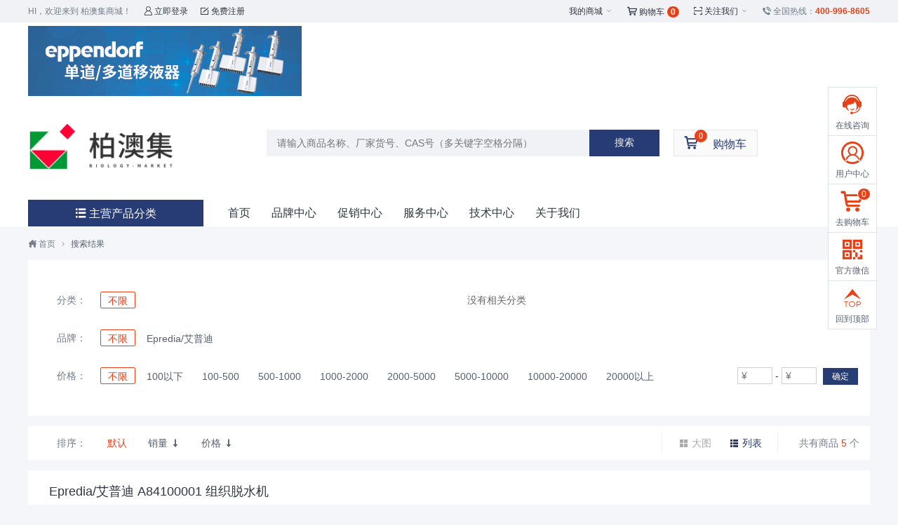

--- FILE ---
content_type: text/html; charset=utf-8
request_url: http://www.biology-market.com/search-c-100284.html
body_size: 19076
content:
<!DOCTYPE html>
<html>
<head>
    <title>柏澳集商城-实验耗材仪器设备试剂一站式采购平台</title>
    <meta charset="utf-8" />
<meta name="keywords" content="实验耗材,仪器设备,试剂耗材,安全防护" />
<meta name="description" content="实验耗材,仪器设备,试剂耗材,安全防护" />
<meta name="viewport" content="width=device-width, initial-scale=1.0, minimum-scale=1, maximum-scale=1">
<link rel="icon" href="/WebSiteTemplates/kcba/favicon.ico" type="image/x-icon" />
<link rel="stylesheet" type="text/css" href="/WebSiteTemplates/kcba/static/common/lib/layui/css/layui.css" />
<link rel="stylesheet" type="text/css" href="/WebSiteTemplates/kcba/static/index/default/css/common.css" />

    <link rel="stylesheet" type="text/css" href="/WebSiteTemplates/kcba/static/index/default/css/common.css" />
    <link rel="stylesheet" type="text/css" href="/WebSiteTemplates/kcba/static/index/default/css/search.css?v=1" />
    <style>
        /**
 * links
 */
        a {
            color: #0e90d2;
        }

            a:hover,
            a:focus {
                color: #095f8a;
            }

            a:focus {
                outline: thin dotted;
                outline: 1px auto -webkit-focus-ring-color;
                outline-offset: -2px;
            }
        /* ==========================================================================
   Component: Pagination
 ============================================================================ */
        .am-pagination {
            padding-left: 0;
            margin: 1.5rem 0;
            list-style: none;
            color: #999999;
            text-align: left;
        }

            .am-pagination:before,
            .am-pagination:after {
                content: " ";
                display: table;
            }

            .am-pagination:after {
                clear: both;
            }

            .am-pagination > li {
                display: inline-block;
            }

                .am-pagination > li > a,
                .am-pagination > li > span {
                    position: relative;
                    display: block;
                    padding: 0.5em 1em;
                    text-decoration: none;
                    line-height: 1.2;
                    background-color: #fff;
                    border: 1px solid #ddd;
                    border-radius: 0;
                    margin-bottom: 5px;
                    margin-right: 5px;
                }

                .am-pagination > li:last-child > a,
                .am-pagination > li:last-child > span {
                    margin-right: 0;
                }

                .am-pagination > li > a:hover,
                .am-pagination > li > span:hover,
                .am-pagination > li > a:focus,
                .am-pagination > li > span:focus {
                    background-color: #eeeeee;
                }

            .am-pagination > .am-active > a,
            .am-pagination > .am-active > span,
            .am-pagination > .am-active > a:hover,
            .am-pagination > .am-active > span:hover,
            .am-pagination > .am-active > a:focus,
            .am-pagination > .am-active > span:focus {
                z-index: 2;
                color: #fff;
                background-color: #0e90d2;
                border-color: #0e90d2;
                cursor: default;
            }

            .am-pagination > .am-disabled > span,
            .am-pagination > .am-disabled > span:hover,
            .am-pagination > .am-disabled > span:focus,
            .am-pagination > .am-disabled > a,
            .am-pagination > .am-disabled > a:hover,
            .am-pagination > .am-disabled > a:focus {
                color: #999999;
                background-color: #fff;
                border-color: #ddd;
                cursor: not-allowed;
                pointer-events: none;
            }

            .am-pagination .am-pagination-prev {
                float: left;
            }

                .am-pagination .am-pagination-prev a {
                    border-radius: 0;
                }

            .am-pagination .am-pagination-next {
                float: right;
            }

                .am-pagination .am-pagination-next a {
                    border-radius: 0;
                }

        .am-pagination-centered {
            text-align: center;
        }

        .am-pagination-right {
            text-align: right;
        }
        /* Common form controls */
        .am-form select,
        .am-form textarea,
        .am-form input[type="text"],
        .am-form input[type="password"],
        .am-form input[type="datetime"],
        .am-form input[type="datetime-local"],
        .am-form input[type="date"],
        .am-form input[type="month"],
        .am-form input[type="time"],
        .am-form input[type="week"],
        .am-form input[type="number"],
        .am-form input[type="email"],
        .am-form input[type="url"],
        .am-form input[type="search"],
        .am-form input[type="tel"],
        .am-form input[type="color"],
        .am-form-field {
            display: block;
            width: 100%;
            padding: 0.5em;
            font-size: 1.6rem;
            line-height: 1.2;
            color: #555555;
            vertical-align: middle;
            background-color: #fff;
            background-image: none;
            border: 1px solid #ccc;
            border-radius: 0;
            -webkit-appearance: none;
            -webkit-transition: border-color 0.15s ease-in-out, -webkit-box-shadow 0.15s ease-in-out;
            transition: border-color 0.15s ease-in-out, -webkit-box-shadow 0.15s ease-in-out;
            transition: border-color 0.15s ease-in-out, box-shadow 0.15s ease-in-out;
            transition: border-color 0.15s ease-in-out, box-shadow 0.15s ease-in-out, -webkit-box-shadow 0.15s ease-in-out;
        }

            .am-form select:focus,
            .am-form textarea:focus,
            .am-form input[type="text"]:focus,
            .am-form input[type="password"]:focus,
            .am-form input[type="datetime"]:focus,
            .am-form input[type="datetime-local"]:focus,
            .am-form input[type="date"]:focus,
            .am-form input[type="month"]:focus,
            .am-form input[type="time"]:focus,
            .am-form input[type="week"]:focus,
            .am-form input[type="number"]:focus,
            .am-form input[type="email"]:focus,
            .am-form input[type="url"]:focus,
            .am-form input[type="search"]:focus,
            .am-form input[type="tel"]:focus,
            .am-form input[type="color"]:focus,
            .am-form-field:focus {
                outline: 0;
            }

            .am-form select:focus,
            .am-form textarea:focus,
            .am-form input[type="text"]:focus,
            .am-form input[type="password"]:focus,
            .am-form input[type="datetime"]:focus,
            .am-form input[type="datetime-local"]:focus,
            .am-form input[type="date"]:focus,
            .am-form input[type="month"]:focus,
            .am-form input[type="time"]:focus,
            .am-form input[type="week"]:focus,
            .am-form input[type="number"]:focus,
            .am-form input[type="email"]:focus,
            .am-form input[type="url"]:focus,
            .am-form input[type="search"]:focus,
            .am-form input[type="tel"]:focus,
            .am-form input[type="color"]:focus,
            .am-form-field:focus {
                background-color: #fefffe;
                border-color: #3bb4f2;
                outline: 0;
                -webkit-box-shadow: inset 0 1px 1px rgba(0,0,0,.075), 0 0 5px rgba(59, 180, 242, 0.3);
                box-shadow: inset 0 1px 1px rgba(0,0,0,.075), 0 0 5px rgba(59, 180, 242, 0.3);
            }

            .am-form select::-webkit-input-placeholder,
            .am-form textarea::-webkit-input-placeholder,
            .am-form input[type="text"]::-webkit-input-placeholder,
            .am-form input[type="password"]::-webkit-input-placeholder,
            .am-form input[type="datetime"]::-webkit-input-placeholder,
            .am-form input[type="datetime-local"]::-webkit-input-placeholder,
            .am-form input[type="date"]::-webkit-input-placeholder,
            .am-form input[type="month"]::-webkit-input-placeholder,
            .am-form input[type="time"]::-webkit-input-placeholder,
            .am-form input[type="week"]::-webkit-input-placeholder,
            .am-form input[type="number"]::-webkit-input-placeholder,
            .am-form input[type="email"]::-webkit-input-placeholder,
            .am-form input[type="url"]::-webkit-input-placeholder,
            .am-form input[type="search"]::-webkit-input-placeholder,
            .am-form input[type="tel"]::-webkit-input-placeholder,
            .am-form input[type="color"]::-webkit-input-placeholder,
            .am-form-field::-webkit-input-placeholder {
                color: #999999;
            }

            .am-form select::-moz-placeholder,
            .am-form textarea::-moz-placeholder,
            .am-form input[type="text"]::-moz-placeholder,
            .am-form input[type="password"]::-moz-placeholder,
            .am-form input[type="datetime"]::-moz-placeholder,
            .am-form input[type="datetime-local"]::-moz-placeholder,
            .am-form input[type="date"]::-moz-placeholder,
            .am-form input[type="month"]::-moz-placeholder,
            .am-form input[type="time"]::-moz-placeholder,
            .am-form input[type="week"]::-moz-placeholder,
            .am-form input[type="number"]::-moz-placeholder,
            .am-form input[type="email"]::-moz-placeholder,
            .am-form input[type="url"]::-moz-placeholder,
            .am-form input[type="search"]::-moz-placeholder,
            .am-form input[type="tel"]::-moz-placeholder,
            .am-form input[type="color"]::-moz-placeholder,
            .am-form-field::-moz-placeholder {
                color: #999999;
            }

            .am-form select:-ms-input-placeholder,
            .am-form textarea:-ms-input-placeholder,
            .am-form input[type="text"]:-ms-input-placeholder,
            .am-form input[type="password"]:-ms-input-placeholder,
            .am-form input[type="datetime"]:-ms-input-placeholder,
            .am-form input[type="datetime-local"]:-ms-input-placeholder,
            .am-form input[type="date"]:-ms-input-placeholder,
            .am-form input[type="month"]:-ms-input-placeholder,
            .am-form input[type="time"]:-ms-input-placeholder,
            .am-form input[type="week"]:-ms-input-placeholder,
            .am-form input[type="number"]:-ms-input-placeholder,
            .am-form input[type="email"]:-ms-input-placeholder,
            .am-form input[type="url"]:-ms-input-placeholder,
            .am-form input[type="search"]:-ms-input-placeholder,
            .am-form input[type="tel"]:-ms-input-placeholder,
            .am-form input[type="color"]:-ms-input-placeholder,
            .am-form-field:-ms-input-placeholder {
                color: #999999;
            }

            .am-form select::placeholder,
            .am-form textarea::placeholder,
            .am-form input[type="text"]::placeholder,
            .am-form input[type="password"]::placeholder,
            .am-form input[type="datetime"]::placeholder,
            .am-form input[type="datetime-local"]::placeholder,
            .am-form input[type="date"]::placeholder,
            .am-form input[type="month"]::placeholder,
            .am-form input[type="time"]::placeholder,
            .am-form input[type="week"]::placeholder,
            .am-form input[type="number"]::placeholder,
            .am-form input[type="email"]::placeholder,
            .am-form input[type="url"]::placeholder,
            .am-form input[type="search"]::placeholder,
            .am-form input[type="tel"]::placeholder,
            .am-form input[type="color"]::placeholder,
            .am-form-field::placeholder {
                color: #999999;
            }

            .am-form select::-moz-placeholder,
            .am-form textarea::-moz-placeholder,
            .am-form input[type="text"]::-moz-placeholder,
            .am-form input[type="password"]::-moz-placeholder,
            .am-form input[type="datetime"]::-moz-placeholder,
            .am-form input[type="datetime-local"]::-moz-placeholder,
            .am-form input[type="date"]::-moz-placeholder,
            .am-form input[type="month"]::-moz-placeholder,
            .am-form input[type="time"]::-moz-placeholder,
            .am-form input[type="week"]::-moz-placeholder,
            .am-form input[type="number"]::-moz-placeholder,
            .am-form input[type="email"]::-moz-placeholder,
            .am-form input[type="url"]::-moz-placeholder,
            .am-form input[type="search"]::-moz-placeholder,
            .am-form input[type="tel"]::-moz-placeholder,
            .am-form input[type="color"]::-moz-placeholder,
            .am-form-field::-moz-placeholder {
                opacity: 1;
            }

            .am-form select[disabled],
            .am-form textarea[disabled],
            .am-form input[type="text"][disabled],
            .am-form input[type="password"][disabled],
            .am-form input[type="datetime"][disabled],
            .am-form input[type="datetime-local"][disabled],
            .am-form input[type="date"][disabled],
            .am-form input[type="month"][disabled],
            .am-form input[type="time"][disabled],
            .am-form input[type="week"][disabled],
            .am-form input[type="number"][disabled],
            .am-form input[type="email"][disabled],
            .am-form input[type="url"][disabled],
            .am-form input[type="search"][disabled],
            .am-form input[type="tel"][disabled],
            .am-form input[type="color"][disabled],
            .am-form-field[disabled],
            .am-form select[readonly],
            .am-form textarea[readonly],
            .am-form input[type="text"][readonly],
            .am-form input[type="password"][readonly],
            .am-form input[type="datetime"][readonly],
            .am-form input[type="datetime-local"][readonly],
            .am-form input[type="date"][readonly],
            .am-form input[type="month"][readonly],
            .am-form input[type="time"][readonly],
            .am-form input[type="week"][readonly],
            .am-form input[type="number"][readonly],
            .am-form input[type="email"][readonly],
            .am-form input[type="url"][readonly],
            .am-form input[type="search"][readonly],
            .am-form input[type="tel"][readonly],
            .am-form input[type="color"][readonly],
            .am-form-field[readonly],
            fieldset[disabled] .am-form select,
            fieldset[disabled] .am-form textarea,
            fieldset[disabled] .am-form input[type="text"],
            fieldset[disabled] .am-form input[type="password"],
            fieldset[disabled] .am-form input[type="datetime"],
            fieldset[disabled] .am-form input[type="datetime-local"],
            fieldset[disabled] .am-form input[type="date"],
            fieldset[disabled] .am-form input[type="month"],
            fieldset[disabled] .am-form input[type="time"],
            fieldset[disabled] .am-form input[type="week"],
            fieldset[disabled] .am-form input[type="number"],
            fieldset[disabled] .am-form input[type="email"],
            fieldset[disabled] .am-form input[type="url"],
            fieldset[disabled] .am-form input[type="search"],
            fieldset[disabled] .am-form input[type="tel"],
            fieldset[disabled] .am-form input[type="color"],
            fieldset[disabled] .am-form-field {
                cursor: not-allowed;
                background-color: #eeeeee;
            }

            .am-form select.am-radius,
            .am-form textarea.am-radius,
            .am-form input[type="text"].am-radius,
            .am-form input[type="password"].am-radius,
            .am-form input[type="datetime"].am-radius,
            .am-form input[type="datetime-local"].am-radius,
            .am-form input[type="date"].am-radius,
            .am-form input[type="month"].am-radius,
            .am-form input[type="time"].am-radius,
            .am-form input[type="week"].am-radius,
            .am-form input[type="number"].am-radius,
            .am-form input[type="email"].am-radius,
            .am-form input[type="url"].am-radius,
            .am-form input[type="search"].am-radius,
            .am-form input[type="tel"].am-radius,
            .am-form input[type="color"].am-radius,
            .am-form-field.am-radius {
                border-radius: 2px;
            }

            .am-form select.am-round,
            .am-form textarea.am-round,
            .am-form input[type="text"].am-round,
            .am-form input[type="password"].am-round,
            .am-form input[type="datetime"].am-round,
            .am-form input[type="datetime-local"].am-round,
            .am-form input[type="date"].am-round,
            .am-form input[type="month"].am-round,
            .am-form input[type="time"].am-round,
            .am-form input[type="week"].am-round,
            .am-form input[type="number"].am-round,
            .am-form input[type="email"].am-round,
            .am-form input[type="url"].am-round,
            .am-form input[type="search"].am-round,
            .am-form input[type="tel"].am-round,
            .am-form input[type="color"].am-round,
            .am-form-field.am-round {
                border-radius: 1000px;
            }

            .am-form textarea,
            .am-form select[multiple],
            .am-form select[size] {
                height: auto;
            }

        .am-form select {
            -webkit-appearance: none !important;
            -moz-appearance: none !important;
            -webkit-border-radius: 0;
            background: #fff url('[data-uri]') no-repeat 100% center;
        }

            .am-form select[multiple="multiple"] {
                background-image: none;
            }

        .am-form input[type="datetime-local"],
        .am-form input[type="date"],
        input[type="datetime-local"].am-form-field,
        input[type="date"].am-form-field {
            height: 37px;
        }

            .am-form input[type="datetime-local"].am-input-sm,
            .am-form input[type="date"].am-input-sm,
            input[type="datetime-local"].am-form-field.am-input-sm,
            input[type="date"].am-form-field.am-input-sm {
                height: 32px;
            }

            .am-form input[type="datetime-local"] .am-input-lg,
            .am-form input[type="date"] .am-input-lg,
            input[type="datetime-local"].am-form-field .am-input-lg,
            input[type="date"].am-form-field .am-input-lg {
                height: 41px;
            }
    </style>
</head>
<body>
    <!-- header top nav -->
<!-- 顶部导航条 start -->
<div class="top-nav-box">
    <div class="wp">
        <div class="top-nav-left">
            <div class="top-nav-items">
                <em>HI，欢迎来到 柏澳集商城！</em>
                
                <a href="/login.html"><i class="iconfont">&#xe60f;</i> 立即登录</a>
                <a href="/register.html"><i class="iconfont">&#xe616;</i> 免费注册</a>
                
                <!-- 公共顶部小导航钩子-左侧 -->
            </div>
        </div>
        <div class="top-nav-right">
            <div class="top-nav-items">
                <div class="dropdown">
                    <a class="dropdown-toggle" href="javascript:;">
                        <span>我的商城</span>
                        <i class="iconfont icon-down">&#xe6d9;</i>
                    </a>
                    <ul class="dropdown-content">
                        <li>
                            <a href="/order.html">我的订单</a>
                        </li>
                        <li>
                            <a href="/userfavor.html">我的收藏</a>
                        </li>
                        <li>
                            <a href="/message.html">消息通知</a>
                        </li>
                        <li>
                            <a href="/user.html">用户中心</a>
                        </li>
                    </ul>
                </div>
            </div>
            <div class="top-nav-items">

                
                <a href="/cart.html" class="top-nav-cart"><i class="iconfont">&#xe603;</i> 购物车 <strong class="common-cart-total     cart-badge ">0</strong></a>
            </div>
            <div class="top-nav-items">
                <div class="dropdown follow-us">
                    <a class="dropdown-toggle" href="javascript:;">
                        <span><i class="iconfont">&#xe660;</i> 关注我们</span>
                        <i class="iconfont icon-down">&#xe6d9;</i>
                    </a>
                    <div class="dropdown-content">
                        <dl>
                            <dt>
                                <img src="/WebSiteTemplates/kcba/static/upload/images/common/2019/09/04/1567584889691651.png" alt="柏澳集商城-实验耗材仪器设备试剂一站式采购平台" />
                            </dt>
                            <dd><i class="iconfont">&#xe660;</i> 官方微信公众号</dd>
                        </dl>
                    </div>
                </div>
            </div>
            <div class="top-nav-items">
                <div class="top-nav-tel"><i class="iconfont">&#xe687;</i> 全国热线：<strong>400-996-8605</strong></div>
            </div>
        </div>
    </div>
</div>
<!-- 顶部导航条 end-->

<div class="topadvert">
    <div class="wp">
        <script type="text/javascript" src="/Plugins/WebSite/Banner/adv.ashx?id=2"></script>
    </div>
</div>


<!-- search -->
<!-- 搜索框 start -->
<div class="header-box">
    <div class="wp">
        <div class="logo-box">
            <a href="/Index.html">
                <img src="/WebSiteTemplates/kcba/static/upload/images/common/2019/06/28/1561724741494621.png" alt="柏澳集商城-实验耗材仪器设备试剂一站式采购平台" />
            </a>
        </div>
        <div class="search-box">
            <form action="/searchkey.html" method="POST">
                <div class="search-group">
                    <input id="topsearch-input" name="wd" type="text" placeholder="请输入商品名称、厂家货号、CAS号（多关键字空格分隔）" value="" autocomplete="off" />
                    <input id="topsearch-btn" class="submit" index="1" type="submit" value="搜索" />
                </div>
                <ul class="search-hot-keywords" style="display:none;">

                    <li><a href="/search-k-210198210186198247.html" target="_blank">移液器</a></li>
                    <li><a href="/search-k-214250206252198247.html" target="_blank">助吸器</a></li>
                    <li><a href="/search-k-192228182179177163178216.html" target="_blank">冷冻保藏</a></li>
                    <li><a href="/search-k-205168211195178163193167186196178196.html" target="_blank">通用玻璃耗材</a></li>
                    <li><a href="/search-k-207184176251202213188175198247.html" target="_blank">细胞收集器</a></li>
                    <li><a href="/search-k-202212188193186205184168188193.html" target="_blank">试剂和辅剂</a></li>
                    <li><a href="/search-k-192235208196187250.html" target="_blank">离心机</a></li>
                    <li><a href="/search-k-201171198215210199.html" target="_blank">色谱仪</a></li>

                </ul>
            </form>
        </div>
        <div class="middle-cart">
              <a href="/cart.html"><i class="iconfont">&#xe603; <strong class="common-cart-total ">0</strong></i> 购物车</a>
        </div>
        <div class="header-right-box">
            <dl class="header_qrcode_box" style="display:none;">
                <dt>
                    <img src="/WebSiteTemplates/kcba/static/upload/images/common/2019/09/04/1567584889691651.png" alt="柏澳集商城-实验耗材仪器设备试剂一站式采购平台" />
                </dt>
                <dd>手机下单更便捷</dd>
            </dl>
        </div>
    </div>
</div>
<!-- 搜索框 end -->
<!-- header nav -->
<div class="main-nav-box">
    <div class="wp">
        <ul class="main-nav">
            <li><a href="/Index.html">首页</a></li>
            <li class="dropdown">
                <a class="dropdown-toggle">
                    <span>品牌中心</span>
                </a>
                <div class="dropdown-content brand_right">
                    <ul>
                        
                        <li>
                            <a href="/search-b-2021020101.html" target="_blank">
                                <img src="/upload/productpath/20211025/2021102509044558816729.jpg" title="Genever/建诺为">
                            </a>
                        </li>
                        
                        <li>
                            <a href="/search-b-2021013101.html" target="_blank">
                                <img src="/upload/productpath/20211130/2021113010172242954083.png" title="Cytiva">
                            </a>
                        </li>
                        
                        <li>
                            <a href="/search-b-2021013001.html" target="_blank">
                                <img src="/upload/productpath/20211130/2021113009561671082077.png" title="Hyclone">
                            </a>
                        </li>
                        
                        <li>
                            <a href="/search-b-2021013003.html" target="_blank">
                                <img src="/upload/productpath/20211216/2021121615401313635530.jpg" title="Epredia/艾普迪">
                            </a>
                        </li>
                        
                        <li>
                            <a href="/search-b-2021022101.html" target="_blank">
                                <img src="/upload/productpath/20211130/2021113009393759992610.png" title="Corning">
                            </a>
                        </li>
                        
                        <li>
                            <a href="/search-b-2021022103.html" target="_blank">
                                <img src="/upload/productpath/20211130/2021113009524817229324.png" title="PALL">
                            </a>
                        </li>
                        
                        <li>
                            <a href="/search-b-2021022108.html" target="_blank">
                                <img src="/upload/productpath/20211214/2021121413472535932977.png" title="Eppendorf/艾本德">
                            </a>
                        </li>
                        
                        <li>
                            <a href="/search-b-2021022114.html" target="_blank">
                                <img src="/upload/productpath/20211216/2021121615221559476637.jpg" title="SAKURA/樱花">
                            </a>
                        </li>
                        
                        <li>
                            <a href="/search-b-2021022405.html" target="_blank">
                                <img src="/upload/productpath/20211216/2021121615361827343481.jpg" title="Kimberly-Clark/金佰利">
                            </a>
                        </li>
                        
                        <li>
                            <a href="/search-b-2021081601.html" target="_blank">
                                <img src="/upload/productpath/20211216/2021121615051763128047.jpg" title="Merck">
                            </a>
                        </li>
                        
                        <li>
                            <a href="/search-b-2022101701.html" target="_blank">
                                <img src="/upload/productpath/20221213/2022121311225385848940.png" title="Phenomenex /飞诺美">
                            </a>
                        </li>
                        
                        <li>
                            <a href="/search-b-2022102401.html" target="_blank">
                                <img src="/upload/productpath/20221213/2022121311235354939311.png" title="Agela/艾杰尔">
                            </a>
                        </li>
                        
                        <li>
                            <a href="/search-b-2023042501.html" target="_blank">
                                <img src="/upload/productpath/20240528/2024052817345839682364.jpg" title="Avantor/艾万拓">
                            </a>
                        </li>
                        
                        <li>
                            <a href="/search-b-2023051801.html" target="_blank">
                                <img src="/upload/productpath/20240528/2024052817343419553854.jpg" title="chaselection/上海逐典">
                            </a>
                        </li>
                        
                        <li>
                            <a href="/search-b-2023062701.html" target="_blank">
                                <img src="/upload/productpath/20231204/2023120415522299154480.png" title="Azenta/安升达">
                            </a>
                        </li>
                        
                        <li>
                            <a href="/search-b-2024010501.html" target="_blank">
                                <img src="/upload/productpath/20240528/2024052817312277213633.jpg" title="BIOMÉRIEUX/梅里埃">
                            </a>
                        </li>
                        
                        <li>
                            <a href="/search-b-2024032601.html" target="_blank">
                                <img src="/upload/productpath/20240607/2024060712192039972149.png" title="Ecolab/艺康">
                            </a>
                        </li>
                        
                        <li>
                            <a href="/search-b-2024072301.html" target="_blank">
                                <img src="/upload/productpath/20241106/2024110610335903535903.png" title="Hycells/合佑生">
                            </a>
                        </li>
                        
                        <li>
                            <a href="/search-b-2024083001.html" target="_blank">
                                <img src="/upload/productpath/20250925/2025092516111719927466.png" title="ESCO/益世科">
                            </a>
                        </li>
                        
                        <li>
                            <a href="/search-b-2021012904.html" target="_blank">
                                <img src="/upload/productpath/20210831/2021083117593683075199.png" title="Thermo">
                            </a>
                        </li>
                        
                    </ul>
                    <a href="/brand.html" target="_blank">
                        <div class="no_logo_pic">更多品牌  >></div>
                    </a>
                </div>
            </li>
            <li class="dropdown">
                <a class="dropdown-toggle" href="javascript:;">
                    <span>促销中心</span>
                </a>
                <ul class="dropdown-content">
                    <li>
                        <a href="/newproduct.html"><i class="iconfont">&#xe72c;</i> 新品发布</a>
                    </li>
                    <li>
                        <a href="/articlelistpromotion.html"><i class="iconfont">&#xe72c;</i> 促销活动</a>
                    </li>
                </ul>
            </li>
            <li class="dropdown">
                <a class="dropdown-toggle" href="javascript:;">
                    <span>服务中心</span>
                </a>
                <ul class="dropdown-content">
                    <!--
                    <li>
                        <a href="/articlelistnews.html"><i class="iconfont">&#xe72c;</i> 公司新闻</a>
                    </li>
                    <li>
                        <a href="/articlelistactions.html"><i class="iconfont">&#xe72c;</i> 市场活动</a>
                    </li>
                    <li>
                        <a href="/articlelistdynamic.html"><i class="iconfont">&#xe72c;</i> 行业动态</a>
                    </li>
                    -->
                    <li>
                        <a href="/order.html"><i class="iconfont">&#xe72c;</i> 订单管理</a>
                    </li>
                    <li>
                        <a href="/shff.html"><i class="iconfont">&#xe72c;</i> 售后服务</a>
                    </li>
                    <li>
                        <a href="/exchange.html"> <i class="iconfont">&#xe72c;</i> 积分商城</a>
                    </li>
                     <li>
                        <a href="/rules.html"> <i class="iconfont">&#xe72c;</i> 购物指南</a>
                    </li>
                </ul>
            </li>
            <li class="dropdown">
                <a class="dropdown-toggle" href="javascript:;">
                    <span>技术中心</span>
                </a>
                <ul class="dropdown-content">
                    <li>
                        <a href="/articlelisttech.html"><i class="iconfont">&#xe72c;</i> 技术专题</a>
                    </li>
                    <li>
                        <a href="/articlelistqa.html"><i class="iconfont">&#xe72c;</i> 常见问题</a>
                    </li>
                    <li>
                        <a href="/articlelistdownload.html"><i class="iconfont">&#xe72c;</i> 资料下载</a>
                    </li>
                </ul>
            </li>

            <li class="dropdown">
                <a class="dropdown-toggle" href="javascript:;">
                    <span>关于我们</span>
                </a>
                <ul class="dropdown-content">
                    <li>
                        <a href="/gsjj.html"><i class="iconfont">&#xe72c;</i> 公司简介</a>
                    </li>
                    <li style="display:none;">
                        <a href=""><i class="iconfont">&#xe72c;</i> 联系我们</a>
                    </li>
                    <li  style="display:none;">
                        <a href="/customa.html"><i class="iconfont">&#xe72c;</i> 加入我们</a>
                    </li>
                    <li  style="display:none;">
                        <a href="/customb.html"><i class="iconfont">&#xe72c;</i> 合作洽谈</a>
                    </li>
                </ul>
            </li>
        </ul>
    </div>
</div>

<!-- goods category -->
<!-- 商品分类  -->
<div id="goods-category" class="wp" data-controller-name="search">
    <div class="goods-category-s">
        <a href="javascript:;" style="display:block;width:100%;height:38px;">
            <div class="goods-category-title">
                <span class="all-goods"><i class="iconfont">&#xe813;</i> 主营产品分类</span>
            </div>
        </a>
        

        <div class="category-content"   style="display:none;"  >
        
        <div class="category">
        <ul class="category-list" id="js_climit_li">
        

        <li class="appliance js_toggle relative first">

        <div class="category-info">
        <h3 class="category-name b-category-name">
        <img src="/WebSiteTemplates/kcba/static/upload/images/goods_category/2019/06/29/1561801501387449.png" />
        <a href="/search-c-100002.html" class="ml-22" title="实验耗材">实验耗材</a>
        </h3>
        <em>&gt;</em>
        </div>
        <!--新增 by lcq-->
        <div class="category-tslist">
        <span>热门：</span>
        
        <a href="/search-c-100004.html">蓝盖瓶</a>
        
        <a href="/search-c-100024.html">微量离心管</a>
        
        <a href="/search-c-100025.html">PCR耗材</a>
        
        <a href="/search-c-100026.html">微孔板/酶标板</a>
        
        <a href="/search-c-100037.html">细胞培养皿</a>
        
        <a href="/search-c-100046.html">刀片</a>
        
        <a href="/search-c-100048.html">包埋盒</a>
        
        <a href="/search-c-100054.html">针头滤器</a>
        
        <a href="/search-c-100069.html">离心管</a>
        
        <a href="/search-c-100070.html">移液管</a>
        
        <a href="/search-c-100075.html">包装瓶</a>
        
        </div>
        <div class="menu-item menu-in top">
        <div class="area-in">
        <div class="area-bg">
        <div class="menu-srot">
        <div class="sort-side">
        
        <dl class="dl-sort">
        <dt>
        <a href="/search-c-100003.html" title="微生物学耗材">
        <span title="微生物学耗材">微生物学耗材 <i class="iconfont">&#xe665;</i></span>
        </a>
        </dt>
        <dd>
        
        <a href="/search-c-100336.html" title="滤光片">
        <span>滤光片</span>
        </a>
        
        <a href="/search-c-100365.html" title="无菌取样勺">
        <span>无菌取样勺</span>
        </a>
        
        <a href="/search-c-100366.html" title="烧瓶">
        <span>烧瓶</span>
        </a>
        
        <a href="/search-c-100368.html" title="透析袋">
        <span>透析袋</span>
        </a>
        
        <a href="/search-c-100369.html" title="涂布棒">
        <span>涂布棒</span>
        </a>
        
        <a href="/search-c-100371.html" title="离心瓶">
        <span>离心瓶</span>
        </a>
        
        <a href="/search-c-100375.html" title="样品瓶">
        <span>样品瓶</span>
        </a>
        
        <a href="/search-c-100377.html" title="试管">
        <span>试管</span>
        </a>
        
        <a href="/search-c-100004.html" title="蓝盖瓶">
        <span>蓝盖瓶</span>
        </a>
        
        <a href="/search-c-100005.html" title="量筒">
        <span>量筒</span>
        </a>
        
        <a href="/search-c-100006.html" title="烧杯">
        <span>烧杯</span>
        </a>
        
        <a href="/search-c-100007.html" title="细菌培养皿">
        <span>细菌培养皿</span>
        </a>
        
        <a href="/search-c-100008.html" title="封口膜">
        <span>封口膜</span>
        </a>
        
        <a href="/search-c-100009.html" title="摇菌管">
        <span>摇菌管</span>
        </a>
        
        <a href="/search-c-100010.html" title="三角摇瓶">
        <span>三角摇瓶</span>
        </a>
        
        <a href="/search-c-100011.html" title="接种环">
        <span>接种环</span>
        </a>
        
        <a href="/search-c-100012.html" title="接种针">
        <span>接种针</span>
        </a>
        
        <a href="/search-c-100013.html" title="厌氧罐/产气袋">
        <span>厌氧罐/产气袋</span>
        </a>
        
        <a href="/search-c-100014.html" title="采样袋/均质袋">
        <span>采样袋/均质袋</span>
        </a>
        
        <a href="/search-c-100015.html" title="指示带/指示剂">
        <span>指示带/指示剂</span>
        </a>
        
        <a href="/search-c-100016.html" title="灭菌袋/垃圾袋">
        <span>灭菌袋/垃圾袋</span>
        </a>
        
        </dd>
        </dl>
        
        <dl class="dl-sort">
        <dt>
        <a href="/search-c-100321.html" title="色谱相关产品">
        <span title="色谱相关产品">色谱相关产品 <i class="iconfont">&#xe665;</i></span>
        </a>
        </dt>
        <dd>
        
        <a href="/search-c-100324.html" title="色谱耗材">
        <span>色谱耗材</span>
        </a>
        
        <a href="/search-c-100325.html" title="色谱仪器">
        <span>色谱仪器</span>
        </a>
        
        <a href="/search-c-100328.html" title="色谱试剂">
        <span>色谱试剂</span>
        </a>
        
        </dd>
        </dl>
        
        <dl class="dl-sort">
        <dt>
        <a href="/search-c-100023.html" title="分子生物学耗材">
        <span title="分子生物学耗材">分子生物学耗材 <i class="iconfont">&#xe665;</i></span>
        </a>
        </dt>
        <dd>
        
        <a href="/search-c-100370.html" title="其它">
        <span>其它</span>
        </a>
        
        <a href="/search-c-100024.html" title="微量离心管">
        <span>微量离心管</span>
        </a>
        
        <a href="/search-c-100025.html" title="PCR耗材">
        <span>PCR耗材</span>
        </a>
        
        <a href="/search-c-100026.html" title="微孔板/酶标板">
        <span>微孔板/酶标板</span>
        </a>
        
        <a href="/search-c-100027.html" title="深孔板">
        <span>深孔板</span>
        </a>
        
        <a href="/search-c-100028.html" title="封板膜">
        <span>封板膜</span>
        </a>
        
        <a href="/search-c-100029.html" title="洗瓶">
        <span>洗瓶</span>
        </a>
        
        </dd>
        </dl>
        
        <dl class="dl-sort">
        <dt>
        <a href="/search-c-100035.html" title="细胞生物学耗材">
        <span title="细胞生物学耗材">细胞生物学耗材 <i class="iconfont">&#xe665;</i></span>
        </a>
        </dt>
        <dd>
        
        <a href="/search-c-100348.html" title="其它">
        <span>其它</span>
        </a>
        
        <a href="/search-c-100374.html" title="细胞刮刀">
        <span>细胞刮刀</span>
        </a>
        
        <a href="/search-c-100036.html" title="细胞培养瓶">
        <span>细胞培养瓶</span>
        </a>
        
        <a href="/search-c-100037.html" title="细胞培养皿">
        <span>细胞培养皿</span>
        </a>
        
        <a href="/search-c-100038.html" title="细胞培养板">
        <span>细胞培养板</span>
        </a>
        
        <a href="/search-c-100039.html" title="细胞小室">
        <span>细胞小室</span>
        </a>
        
        <a href="/search-c-100040.html" title="细胞爬片">
        <span>细胞爬片</span>
        </a>
        
        <a href="/search-c-100041.html" title="细胞滤网">
        <span>细胞滤网</span>
        </a>
        
        <a href="/search-c-100042.html" title="冻存管">
        <span>冻存管</span>
        </a>
        
        <a href="/search-c-100043.html" title="程序降温盒">
        <span>程序降温盒</span>
        </a>
        
        <a href="/search-c-100044.html" title="冻存器具">
        <span>冻存器具</span>
        </a>
        
        <a href="/search-c-100030.html" title="细胞培养袋">
        <span>细胞培养袋</span>
        </a>
        
        <a href="/search-c-100031.html" title="三角摇瓶">
        <span>三角摇瓶</span>
        </a>
        
        <a href="/search-c-100032.html" title="流式管">
        <span>流式管</span>
        </a>
        
        <a href="/search-c-100033.html" title="细胞计数板">
        <span>细胞计数板</span>
        </a>
        
        <a href="/search-c-100034.html" title="细胞工厂">
        <span>细胞工厂</span>
        </a>
        
        </dd>
        </dl>
        
        <dl class="dl-sort">
        <dt>
        <a href="/search-c-100045.html" title="病理相关耗材">
        <span title="病理相关耗材">病理相关耗材 <i class="iconfont">&#xe665;</i></span>
        </a>
        </dt>
        <dd>
        
        <a href="/search-c-100046.html" title="刀片">
        <span>刀片</span>
        </a>
        
        <a href="/search-c-100047.html" title="防脱玻片">
        <span>防脱玻片</span>
        </a>
        
        <a href="/search-c-100048.html" title="包埋盒">
        <span>包埋盒</span>
        </a>
        
        <a href="/search-c-100049.html" title="载玻片">
        <span>载玻片</span>
        </a>
        
        <a href="/search-c-100050.html" title="盖玻片">
        <span>盖玻片</span>
        </a>
        
        <a href="/search-c-100051.html" title="染色耗材">
        <span>染色耗材</span>
        </a>
        
        <a href="/search-c-100052.html" title="存储盒">
        <span>存储盒</span>
        </a>
        
        <a href="/search-c-100017.html" title="存储系统">
        <span>存储系统</span>
        </a>
        
        <a href="/search-c-100018.html" title="托盘/邮寄夹">
        <span>托盘/邮寄夹</span>
        </a>
        
        </dd>
        </dl>
        
        <dl class="dl-sort">
        <dt>
        <a href="/search-c-100053.html" title="膜材/纯化相关耗材">
        <span title="膜材/纯化相关耗材">膜材/纯化相关耗材 <i class="iconfont">&#xe665;</i></span>
        </a>
        </dt>
        <dd>
        
        <a href="/search-c-100341.html" title="其它">
        <span>其它</span>
        </a>
        
        <a href="/search-c-100347.html" title="过滤系统">
        <span>过滤系统</span>
        </a>
        
        <a href="/search-c-100387.html" title="滤壳">
        <span>滤壳</span>
        </a>
        
        <a href="/search-c-100054.html" title="针头滤器">
        <span>针头滤器</span>
        </a>
        
        <a href="/search-c-100055.html" title="超滤管">
        <span>超滤管</span>
        </a>
        
        <a href="/search-c-100056.html" title="免疫印迹膜">
        <span>免疫印迹膜</span>
        </a>
        
        <a href="/search-c-100057.html" title="过滤装置">
        <span>过滤装置</span>
        </a>
        
        <a href="/search-c-100058.html" title="微孔滤膜">
        <span>微孔滤膜</span>
        </a>
        
        <a href="/search-c-100059.html" title="漏斗和滤纸">
        <span>漏斗和滤纸</span>
        </a>
        
        <a href="/search-c-100060.html" title="切向流膜包">
        <span>切向流膜包</span>
        </a>
        
        <a href="/search-c-100061.html" title="囊式滤器">
        <span>囊式滤器</span>
        </a>
        
        <a href="/search-c-100062.html" title="多孔滤板">
        <span>多孔滤板</span>
        </a>
        
        <a href="/search-c-100063.html" title="工业滤芯、滤器">
        <span>工业滤芯、滤器</span>
        </a>
        
        </dd>
        </dl>
        
        <dl class="dl-sort">
        <dt>
        <a href="/search-c-100068.html" title="移液/储存处理耗材">
        <span title="移液/储存处理耗材">移液/储存处理耗材 <i class="iconfont">&#xe665;</i></span>
        </a>
        </dt>
        <dd>
        
        <a href="/search-c-100332.html" title="容量瓶">
        <span>容量瓶</span>
        </a>
        
        <a href="/search-c-100340.html" title="广口试剂瓶">
        <span>广口试剂瓶</span>
        </a>
        
        <a href="/search-c-100344.html" title="培养基方瓶">
        <span>培养基方瓶</span>
        </a>
        
        <a href="/search-c-100350.html" title="分液器">
        <span>分液器</span>
        </a>
        
        <a href="/search-c-100355.html" title="储液袋/搅拌袋">
        <span>储液袋/搅拌袋</span>
        </a>
        
        <a href="/search-c-100069.html" title="离心管">
        <span>离心管</span>
        </a>
        
        <a href="/search-c-100070.html" title="移液管">
        <span>移液管</span>
        </a>
        
        <a href="/search-c-100071.html" title="吸头">
        <span>吸头</span>
        </a>
        
        <a href="/search-c-100072.html" title="加样槽">
        <span>加样槽</span>
        </a>
        
        <a href="/search-c-100073.html" title="巴氏吸管">
        <span>巴氏吸管</span>
        </a>
        
        <a href="/search-c-100074.html" title="吸头盒">
        <span>吸头盒</span>
        </a>
        
        <a href="/search-c-100075.html" title="包装瓶">
        <span>包装瓶</span>
        </a>
        
        <a href="/search-c-100076.html" title="储液桶">
        <span>储液桶</span>
        </a>
        
        </dd>
        </dl>
        
        <dl class="dl-sort">
        <dt>
        <a href="/search-c-100287.html" title="其他耗材">
        <span title="其他耗材">其他耗材 <i class="iconfont">&#xe665;</i></span>
        </a>
        </dt>
        <dd>
        
        <a href="/search-c-100385.html" title="技术服务">
        <span>技术服务</span>
        </a>
        
        <a href="/search-c-100202.html" title="其他耗材">
        <span>其他耗材</span>
        </a>
        
        </dd>
        </dl>
        
        </div>
        </div>
        </div>
        </div>
        </div>
        </li>
        

        <li class="appliance js_toggle relative first">

        <div class="category-info">
        <h3 class="category-name b-category-name">
        <img src="/WebSiteTemplates/kcba/static/upload/images/goods_category/2019/06/29/1561801671702953.png" />
        <a href="/search-c-100235.html" class="ml-22" title="实验试剂">实验试剂</a>
        </h3>
        <em>&gt;</em>
        </div>
        <!--新增 by lcq-->
        <div class="category-tslist">
        <span>热门：</span>
        
        <a href="/search-c-100246.html">Elisa试剂盒</a>
        
        <a href="/search-c-100249.html">血清</a>
        
        <a href="/search-c-100064.html">抑制剂</a>
        
        <a href="/search-c-100065.html">激动剂</a>
        
        <a href="/search-c-100254.html">包埋剂</a>
        
        <a href="/search-c-100239.html">提取试剂盒</a>
        
        <a href="/search-c-100080.html">支原体清除</a>
        
        <a href="/search-c-100241.html">免疫细胞培养基</a>
        
        <a href="/search-c-100250.html">经典培养基</a>
        
        </div>
        <div class="menu-item menu-in top">
        <div class="area-in">
        <div class="area-bg">
        <div class="menu-srot">
        <div class="sort-side">
        
        <dl class="dl-sort">
        <dt>
        <a href="/search-c-100327.html" title="免疫学试剂">
        <span title="免疫学试剂">免疫学试剂 <i class="iconfont">&#xe665;</i></span>
        </a>
        </dt>
        <dd>
        
        <a href="/search-c-100330.html" title="抗体">
        <span>抗体</span>
        </a>
        
        <a href="/search-c-100331.html" title="其它">
        <span>其它</span>
        </a>
        
        </dd>
        </dl>
        
        <dl class="dl-sort">
        <dt>
        <a href="/search-c-100361.html" title="危险化学品">
        <span title="危险化学品">危险化学品 <i class="iconfont">&#xe665;</i></span>
        </a>
        </dt>
        <dd>
        
        </dd>
        </dl>
        
        <dl class="dl-sort">
        <dt>
        <a href="/search-c-100236.html" title="微生物学试剂">
        <span title="微生物学试剂">微生物学试剂 <i class="iconfont">&#xe665;</i></span>
        </a>
        </dt>
        <dd>
        
        <a href="/search-c-100349.html" title="肉汤">
        <span>肉汤</span>
        </a>
        
        <a href="/search-c-100382.html" title="试剂条/试剂盒">
        <span>试剂条/试剂盒</span>
        </a>
        
        <a href="/search-c-100383.html" title="鉴定卡">
        <span>鉴定卡</span>
        </a>
        
        <a href="/search-c-100245.html" title="蛋白胨">
        <span>蛋白胨</span>
        </a>
        
        <a href="/search-c-100083.html" title="菌株">
        <span>菌株</span>
        </a>
        
        <a href="/search-c-100084.html" title="微生物培养基">
        <span>微生物培养基</span>
        </a>
        
        <a href="/search-c-100085.html" title="琼脂">
        <span>琼脂</span>
        </a>
        
        </dd>
        </dl>
        
        <dl class="dl-sort">
        <dt>
        <a href="/search-c-100237.html" title="分子生物学试剂">
        <span title="分子生物学试剂">分子生物学试剂 <i class="iconfont">&#xe665;</i></span>
        </a>
        </dt>
        <dd>
        
        <a href="/search-c-100378.html" title="化学发光试剂盒">
        <span>化学发光试剂盒</span>
        </a>
        
        <a href="/search-c-100386.html" title="检测试剂">
        <span>检测试剂</span>
        </a>
        
        <a href="/search-c-100246.html" title="Elisa试剂盒">
        <span>Elisa试剂盒</span>
        </a>
        
        <a href="/search-c-100247.html" title="纯化试剂盒">
        <span>纯化试剂盒</span>
        </a>
        
        <a href="/search-c-100248.html" title="琼脂糖">
        <span>琼脂糖</span>
        </a>
        
        <a href="/search-c-100238.html" title="酶/试剂盒">
        <span>酶/试剂盒</span>
        </a>
        
        <a href="/search-c-100239.html" title="提取试剂盒">
        <span>提取试剂盒</span>
        </a>
        
        <a href="/search-c-100240.html" title="胶回收试剂盒">
        <span>胶回收试剂盒</span>
        </a>
        
        </dd>
        </dl>
        
        <dl class="dl-sort">
        <dt>
        <a href="/search-c-100244.html" title="细胞生物学试剂">
        <span title="细胞生物学试剂">细胞生物学试剂 <i class="iconfont">&#xe665;</i></span>
        </a>
        </dt>
        <dd>
        
        <a href="/search-c-100307.html" title="慢病毒浓缩试剂">
        <span>慢病毒浓缩试剂</span>
        </a>
        
        <a href="/search-c-100338.html" title="预混液">
        <span>预混液</span>
        </a>
        
        <a href="/search-c-100339.html" title="细胞培养基">
        <span>细胞培养基</span>
        </a>
        
        <a href="/search-c-100342.html" title="表达培养基">
        <span>表达培养基</span>
        </a>
        
        <a href="/search-c-100345.html" title="细胞">
        <span>细胞</span>
        </a>
        
        <a href="/search-c-100379.html" title="细胞增殖试剂盒">
        <span>细胞增殖试剂盒</span>
        </a>
        
        <a href="/search-c-100388.html" title="快易无缝克隆预混液">
        <span>快易无缝克隆预混液</span>
        </a>
        
        <a href="/search-c-100390.html" title="线性液">
        <span>线性液</span>
        </a>
        
        <a href="/search-c-100391.html" title="类器官培养液">
        <span>类器官培养液</span>
        </a>
        
        <a href="/search-c-100392.html" title="氨基修饰">
        <span>氨基修饰</span>
        </a>
        
        <a href="/search-c-100249.html" title="血清">
        <span>血清</span>
        </a>
        
        <a href="/search-c-100241.html" title="免疫细胞培养基">
        <span>免疫细胞培养基</span>
        </a>
        
        <a href="/search-c-100242.html" title="无血清培养基">
        <span>无血清培养基</span>
        </a>
        
        <a href="/search-c-100243.html" title="细胞冻存液">
        <span>细胞冻存液</span>
        </a>
        
        <a href="/search-c-100250.html" title="经典培养基">
        <span>经典培养基</span>
        </a>
        
        <a href="/search-c-100251.html" title="缓冲液">
        <span>缓冲液</span>
        </a>
        
        <a href="/search-c-100077.html" title="细胞株">
        <span>细胞株</span>
        </a>
        
        <a href="/search-c-100078.html" title="转染试剂">
        <span>转染试剂</span>
        </a>
        
        <a href="/search-c-100079.html" title="抗体">
        <span>抗体</span>
        </a>
        
        <a href="/search-c-100080.html" title="支原体清除">
        <span>支原体清除</span>
        </a>
        
        <a href="/search-c-100081.html" title="黑胶虫清除">
        <span>黑胶虫清除</span>
        </a>
        
        <a href="/search-c-100082.html" title="细胞房清除">
        <span>细胞房清除</span>
        </a>
        
        <a href="/search-c-100066.html" title="Matrigel胶">
        <span>Matrigel胶</span>
        </a>
        
        <a href="/search-c-100067.html" title="细胞因子">
        <span>细胞因子</span>
        </a>
        
        </dd>
        </dl>
        
        <dl class="dl-sort">
        <dt>
        <a href="/search-c-100086.html" title="生化试剂">
        <span title="生化试剂">生化试剂 <i class="iconfont">&#xe665;</i></span>
        </a>
        </dt>
        <dd>
        
        <a href="/search-c-100064.html" title="抑制剂">
        <span>抑制剂</span>
        </a>
        
        <a href="/search-c-100065.html" title="激动剂">
        <span>激动剂</span>
        </a>
        
        <a href="/search-c-100022.html" title="分子库">
        <span>分子库</span>
        </a>
        
        </dd>
        </dl>
        
        <dl class="dl-sort">
        <dt>
        <a href="/search-c-100087.html" title="病理相关试剂">
        <span title="病理相关试剂">病理相关试剂 <i class="iconfont">&#xe665;</i></span>
        </a>
        </dt>
        <dd>
        
        <a href="/search-c-100254.html" title="包埋剂">
        <span>包埋剂</span>
        </a>
        
        <a href="/search-c-100255.html" title="IHC免疫组化">
        <span>IHC免疫组化</span>
        </a>
        
        <a href="/search-c-100019.html" title="病理抗体">
        <span>病理抗体</span>
        </a>
        
        <a href="/search-c-100020.html" title="染色试剂">
        <span>染色试剂</span>
        </a>
        
        <a href="/search-c-100021.html" title="石蜡">
        <span>石蜡</span>
        </a>
        
        </dd>
        </dl>
        
        <dl class="dl-sort">
        <dt>
        <a href="/search-c-100303.html" title="其他试剂">
        <span title="其他试剂">其他试剂 <i class="iconfont">&#xe665;</i></span>
        </a>
        </dt>
        <dd>
        
        <a href="/search-c-100304.html" title="其他试剂">
        <span>其他试剂</span>
        </a>
        
        </dd>
        </dl>
        
        </div>
        </div>
        </div>
        </div>
        </div>
        </li>
        

        <li class="appliance js_toggle relative first">

        <div class="category-info">
        <h3 class="category-name b-category-name">
        <img src="/WebSiteTemplates/kcba/static/upload/images/goods_category/2019/06/29/1561801595647339.png" />
        <a href="/search-c-100180.html" class="ml-22" title="实验仪器">实验仪器</a>
        </h3>
        <em>&gt;</em>
        </div>
        <!--新增 by lcq-->
        <div class="category-tslist">
        <span>热门：</span>
        
        <a href="/search-c-100253.html">液氮罐</a>
        
        <a href="/search-c-100182.html">单道移液器</a>
        
        <a href="/search-c-100185.html">离心机</a>
        
        <a href="/search-c-100186.html">旋涡混合仪</a>
        
        <a href="/search-c-100188.html">细胞计数仪</a>
        
        <a href="/search-c-100190.html">PCR仪器</a>
        
        </div>
        <div class="menu-item menu-in top">
        <div class="area-in">
        <div class="area-bg">
        <div class="menu-srot">
        <div class="sort-side">
        
        <dl class="dl-sort">
        <dt>
        <a href="/search-c-100181.html" title="常规台式仪器">
        <span title="常规台式仪器">常规台式仪器 <i class="iconfont">&#xe665;</i></span>
        </a>
        </dt>
        <dd>
        
        <a href="/search-c-100334.html" title="电子天平">
        <span>电子天平</span>
        </a>
        
        <a href="/search-c-100335.html" title="洗板机">
        <span>洗板机</span>
        </a>
        
        <a href="/search-c-100346.html" title="振荡器">
        <span>振荡器</span>
        </a>
        
        <a href="/search-c-100380.html" title="显微镜">
        <span>显微镜</span>
        </a>
        
        <a href="/search-c-100389.html" title="冷藏箱">
        <span>冷藏箱</span>
        </a>
        
        <a href="/search-c-100182.html" title="单道移液器">
        <span>单道移液器</span>
        </a>
        
        <a href="/search-c-100183.html" title="多道移液器">
        <span>多道移液器</span>
        </a>
        
        <a href="/search-c-100184.html" title="电动助吸器">
        <span>电动助吸器</span>
        </a>
        
        <a href="/search-c-100185.html" title="离心机">
        <span>离心机</span>
        </a>
        
        <a href="/search-c-100186.html" title="旋涡混合仪">
        <span>旋涡混合仪</span>
        </a>
        
        <a href="/search-c-100187.html" title="瓶口分液器">
        <span>瓶口分液器</span>
        </a>
        
        <a href="/search-c-100188.html" title="细胞计数仪">
        <span>细胞计数仪</span>
        </a>
        
        </dd>
        </dl>
        
        <dl class="dl-sort">
        <dt>
        <a href="/search-c-100189.html" title="生命科学仪器">
        <span title="生命科学仪器">生命科学仪器 <i class="iconfont">&#xe665;</i></span>
        </a>
        </dt>
        <dd>
        
        <a href="/search-c-100367.html" title="其它">
        <span>其它</span>
        </a>
        
        <a href="/search-c-100373.html" title="水浴锅">
        <span>水浴锅</span>
        </a>
        
        <a href="/search-c-100376.html" title="温湿度仪">
        <span>温湿度仪</span>
        </a>
        
        <a href="/search-c-100384.html" title="洗板机">
        <span>洗板机</span>
        </a>
        
        <a href="/search-c-100253.html" title="液氮罐">
        <span>液氮罐</span>
        </a>
        
        <a href="/search-c-100203.html" title="加热板">
        <span>加热板</span>
        </a>
        
        <a href="/search-c-100190.html" title="PCR仪器">
        <span>PCR仪器</span>
        </a>
        
        <a href="/search-c-100191.html" title="蛋白电泳">
        <span>蛋白电泳</span>
        </a>
        
        <a href="/search-c-100192.html" title="干燥箱">
        <span>干燥箱</span>
        </a>
        
        <a href="/search-c-100193.html" title="培养箱">
        <span>培养箱</span>
        </a>
        
        <a href="/search-c-100194.html" title="酶标仪">
        <span>酶标仪</span>
        </a>
        
        <a href="/search-c-100195.html" title="细胞计数仪">
        <span>细胞计数仪</span>
        </a>
        
        <a href="/search-c-100196.html" title="微量分光光度计">
        <span>微量分光光度计</span>
        </a>
        
        </dd>
        </dl>
        
        <dl class="dl-sort">
        <dt>
        <a href="/search-c-100197.html" title="安全防护仪器">
        <span title="安全防护仪器">安全防护仪器 <i class="iconfont">&#xe665;</i></span>
        </a>
        </dt>
        <dd>
        
        <a href="/search-c-100198.html" title="生物安全柜">
        <span>生物安全柜</span>
        </a>
        
        <a href="/search-c-100199.html" title="超净台">
        <span>超净台</span>
        </a>
        
        <a href="/search-c-100200.html" title="粒子计数仪">
        <span>粒子计数仪</span>
        </a>
        
        <a href="/search-c-100201.html" title="灭菌锅">
        <span>灭菌锅</span>
        </a>
        
        </dd>
        </dl>
        
        <dl class="dl-sort">
        <dt>
        <a href="/search-c-100204.html" title="病理相关仪器">
        <span title="病理相关仪器">病理相关仪器 <i class="iconfont">&#xe665;</i></span>
        </a>
        </dt>
        <dd>
        
        <a href="/search-c-100205.html" title="病理样本管理系统">
        <span>病理样本管理系统</span>
        </a>
        
        <a href="/search-c-100283.html" title="打号机">
        <span>打号机</span>
        </a>
        
        <a href="/search-c-100284.html" title="脱水机">
        <span>脱水机</span>
        </a>
        
        <a href="/search-c-100285.html" title="包埋机">
        <span>包埋机</span>
        </a>
        
        <a href="/search-c-100286.html" title="切片机">
        <span>切片机</span>
        </a>
        
        <a href="/search-c-100256.html" title="冷冻切片机">
        <span>冷冻切片机</span>
        </a>
        
        <a href="/search-c-100257.html" title="染封工作站">
        <span>染封工作站</span>
        </a>
        
        <a href="/search-c-100258.html" title="染色机">
        <span>染色机</span>
        </a>
        
        <a href="/search-c-100259.html" title="盖片机">
        <span>盖片机</span>
        </a>
        
        <a href="/search-c-100260.html" title="细胞离心涂片机">
        <span>细胞离心涂片机</span>
        </a>
        
        <a href="/search-c-100261.html" title="免疫组织化学">
        <span>免疫组织化学</span>
        </a>
        
        </dd>
        </dl>
        
        <dl class="dl-sort">
        <dt>
        <a href="/search-c-100301.html" title="其他仪器">
        <span title="其他仪器">其他仪器 <i class="iconfont">&#xe665;</i></span>
        </a>
        </dt>
        <dd>
        
        <a href="/search-c-100305.html" title="其他仪器">
        <span>其他仪器</span>
        </a>
        
        </dd>
        </dl>
        
        </div>
        </div>
        </div>
        </div>
        </div>
        </li>
        

        <li class="appliance js_toggle relative first">

        <div class="category-info">
        <h3 class="category-name b-category-name">
        <img src="/WebSiteTemplates/kcba/static/upload/images/goods_category/2019/06/29/1561801703954402.png" />
        <a href="/search-c-100252.html" class="ml-22" title="基础耗材">基础耗材</a>
        </h3>
        <em>&gt;</em>
        </div>
        <!--新增 by lcq-->
        <div class="category-tslist">
        <span>热门：</span>
        
        <a href="/search-c-100263.html">口罩</a>
        
        <a href="/search-c-100264.html">手套</a>
        
        <a href="/search-c-100273.html">消毒剂</a>
        
        <a href="/search-c-100275.html">喷壶</a>
        
        </div>
        <div class="menu-item menu-in top">
        <div class="area-in">
        <div class="area-bg">
        <div class="menu-srot">
        <div class="sort-side">
        
        <dl class="dl-sort">
        <dt>
        <a href="/search-c-100262.html" title="个人防护">
        <span title="个人防护">个人防护 <i class="iconfont">&#xe665;</i></span>
        </a>
        </dt>
        <dd>
        
        <a href="/search-c-100364.html" title="袖套">
        <span>袖套</span>
        </a>
        
        <a href="/search-c-100263.html" title="口罩">
        <span>口罩</span>
        </a>
        
        <a href="/search-c-100264.html" title="手套">
        <span>手套</span>
        </a>
        
        <a href="/search-c-100265.html" title="面罩">
        <span>面罩</span>
        </a>
        
        <a href="/search-c-100266.html" title="防护服">
        <span>防护服</span>
        </a>
        
        <a href="/search-c-100267.html" title="防护鞋">
        <span>防护鞋</span>
        </a>
        
        <a href="/search-c-100268.html" title="头套">
        <span>头套</span>
        </a>
        
        <a href="/search-c-100269.html" title="防护眼镜">
        <span>防护眼镜</span>
        </a>
        
        </dd>
        </dl>
        
        <dl class="dl-sort">
        <dt>
        <a href="/search-c-100272.html" title="清洁灭菌">
        <span title="清洁灭菌">清洁灭菌 <i class="iconfont">&#xe665;</i></span>
        </a>
        </dt>
        <dd>
        
        <a href="/search-c-100363.html" title="擦拭布">
        <span>擦拭布</span>
        </a>
        
        <a href="/search-c-100273.html" title="消毒剂">
        <span>消毒剂</span>
        </a>
        
        <a href="/search-c-100274.html" title="喷雾仪器">
        <span>喷雾仪器</span>
        </a>
        
        <a href="/search-c-100275.html" title="喷壶">
        <span>喷壶</span>
        </a>
        
        </dd>
        </dl>
        
        <dl class="dl-sort">
        <dt>
        <a href="/search-c-100302.html" title="其他防护">
        <span title="其他防护">其他防护 <i class="iconfont">&#xe665;</i></span>
        </a>
        </dt>
        <dd>
        
        <a href="/search-c-100306.html" title="其他防护">
        <span>其他防护</span>
        </a>
        
        </dd>
        </dl>
        
        </div>
        </div>
        </div>
        </div>
        </div>
        </li>
        
        </ul>
        </div>
        </div>
    </div>
</div>


    <div class="breadcrumb-box">
        <div class="wp">
            <div class="breadcrumb-bar">
                <span class="layui-breadcrumb" style="visibility: visible;">
                    <a href="/"><i class="iconfont">&#xe690;</i> 首页</a><span lay-separator=""><i class="iconfont">&#xea33;</i></span>
                    <a><cite>搜索结果</cite></a>
                </span>
            </div>
        </div>
    </div>

    <div class="filter-box">
        <div class="wp">
            <div class="filter-list">
                <dl class="filter-item" id="screening-category-dl">
                    <dt>分类：</dt>
                    <div class="dd-conent" data-selected-tag="screening-category">
                        <dd class="select-all selected"><a href="javascript:;">不限</a></dd>
                        
                        <span class="not-tips">没有相关分类</span>
                        

                    </div>
                </dl>
                <dl class="filter-item" id="screening-brand-dl">
                    <dt>品牌：</dt>
                    <div class="dd-conent" data-selected-tag="screening-brand">
                        <dd class="select-all selected"><a href="javascript:;">不限</a></dd>
                        
                        <dd><a href="javascript:;" data-value="2021013003" data-field="brand_id">Epredia/艾普迪</a></dd>
                        

                    </div>
                </dl>
                <dl class="filter-item" id="screening-price-dl">
                    <dt>价格：</dt>
                    <div class="dd-conent" data-selected-tag="screening-price">
                        <dd class="select-all selected"><a href="javascript:;">不限</a></dd>
                        <dd><a href="javascript:;" data-value="0-100" data-field="screening_price_id">100以下</a></dd>
                        <dd><a href="javascript:;" data-value="100-500" data-field="screening_price_id">100-500</a></dd>
                        <dd><a href="javascript:;" data-value="500-1000" data-field="screening_price_id">500-1000</a></dd>
                        <dd><a href="javascript:;" data-value="1000-2000" data-field="screening_price_id">1000-2000</a></dd>
                        <dd><a href="javascript:;" data-value="2000-5000" data-field="screening_price_id">2000-5000</a></dd>
                        <dd><a href="javascript:;" data-value="5000-10000" data-field="screening_price_id">5000-10000</a></dd>
                        <dd><a href="javascript:;" data-value="10000-20000" data-field="screening_price_id">10000-20000</a></dd>
                        <dd><a href="javascript:;" data-value="20000" data-field="screening_price_id">20000以上</a></dd>
                        <div class="screening-price-diy">
                            <input id="JS_filter_price_min" value="" class="min-price" type="text" placeholder="¥">
                            -
                            <input id="JS_filter_price_max" value="" class="max-price" type="text" placeholder="¥">
                            <button id="JS_filter_price_btn" class="price-btn">确定</button>
                        </div>
                    </div>
                </dl>
                <dl class="select-result">
                    <dt>已选：</dt>
                    <dd class="select-no"></dd>
                    <p class="screening-remove-submit"><i class="iconfont">&#xe696;</i> 清除所有</p>
                </dl>
            </div>
            <div class="clear"></div>
        </div>
    </div>

    <div class="sort-box">
        <div class="wp">
            <div class="sort-left">
                <div class="sort-left-tit">排序：</div>
                <ul class="sort-nav">
                    <li class="active" data-field="default" data-type="desc">
                        <a href="javascript:;" title="综合">
                            <span>默认</span>
                        </a>
                    </li>
                    <li data-field="sales_count" data-type="desc">
                        <a href="javascript:;" title="销量">
                            <span>销量</span>
                            <i class="iconfont icon-long-arrow-down">&#xe6f9;</i>
                        </a>
                    </li>
                    <li data-field="min_price" data-type="desc">
                        <a href="javascript:;" title="价格">
                            <span>价格</span>
                            <i class="iconfont icon-long-arrow-down">&#xe6f9;</i>
                        </a>
                    </li>
                </ul>
            </div>

            <div class="sort-right">
                <div class="total-data-num">
                    <p class="title-tips">
                        <span>共有商品</span>
                        <strong>0</strong>
                        <span>个</span>
                    </p>
                </div>
            </div>
            <div class="sort-middle">
                <a href="javascript:void(0);" onclick="setsearchmodel('cell')" title="大图模式" id="searchmodel_cell">
                    <div class="searchmodelimg g_1 "></div>  <span>大图</span>
                </a>
                <a href="javascript:void(0);" onclick="setsearchmodel('list')" title="列表模式" id="searchmodel_list">
                    <div class="searchmodelimg g_2"></div>  <span>列表</span>
                </a>
            </div>
        </div>
    </div>

    <div class="search-content-box">
        <div class="wp search-content" data-category-id="100284" data-favor-url="" data-brand-id="">
            <ul id="data-list" class="data-list">
                <!--
                <li class="goods_item">
                    <div class="goods_item_left">
                        <h3 class="goods_name">
                            <a href="http://www.kc.com/goods-1.html" target="_blank">无菌SYSTEM 100TM冻存管</a>
                        </h3>
                        <div class="item_one">
                            <div class="goods_img">
                                <a href="http://www.kc.com/goods-1.html" target="_blank">
                                <img src="http://www.kc.com/static/index/default/images/brand/10.jpg">
                                </a>
                            </div>
                        </div>
                        <div class="item_two">
                            <ul>
                                <li>品牌：Nalgene</li>
                                <li>货号：RH172504</li>
                                <li>规格：1个、36个/箱</li>
                                <li>产品线：LSP</li>
                            </ul>
                        </div>
                        <div class="item_three">
                            <ul>
                                <li>会员价：<span class="price">￥2800.00</span></li>
                                <li>市场价：<span class="original_price">￥2818.96</span></li>
                            </ul>
                        </div>
                    </div>
                    <div class="goods_item_right">
                        <div class="favor_box"></div>
                        <ul>
                            <li class="add_cart"><a href="#" class="add_cart_btn">点击购买</a></li>
                            <li class="add_cart"><a href="javascript:;" class="favor-event login-event" data-url="" data-id=""><i class="goods-favor-icon iconfont icon_favor_no"></i> <em class="goods-favor-text">收藏</em></a></li>
                        </ul>
                    </div>
                </li>-->
            </ul>
            <div class="bk"></div>
            <div class="no_goods_content bg-white" style="display:none">
                <dl>
                    <dt><i class="iconfont">&#xe60a;</i></dt>
                    <dd>暂时没有相关数据</dd>
                </dl>
            </div>
            <div class="bk"></div>
            <div class="search_pages_submit_box">
                <a href="javascript:;" class="search_pages_submit" id="search_pages_submit" data-url="/Tools/WebSiteAjax.ashx?action=searchlist&category=100284&k=100284" style="display:none"></a>
            </div>
            <ul id="pagecontent" class="am-pagination am-pagination-centered"></ul>
        </div>
    </div>
    <!-- 右侧漂浮 -->
<div class="right_fixed_bar_box">
    <div class="fixed_bar_item dropdown_item">
        <a href="javascript:;" class="fixed_bar_icon">
            <i class="iconfont">&#xe631;</i>
            <span>在线咨询</span>
        </a>
        <div class="dropdown_box">
            <div class="dropdown_con">
                <ul class="kf_box">
                    <li>
                        <a target="blank" href="tencent://message/?uin=2881384974&Site=客服&Menu=yes">
                            <div class="b_left"><img src="/WebSiteTemplates/kcba/static/index/default/images/qqol.gif" alt="点击这里给我发消息"> <span>茜 茜</span></div>
                            <div class="b_right"><p>终端专员</p></div>
                        </a>
                    </li>
                    <hr />
                    <li>
                        <a target="blank" href="tencent://message/?uin=561568939&Site=客服&Menu=yes">
                            <div class="b_left">
                                <img src="/WebSiteTemplates/kcba/static/index/default/images/qqol.gif" alt="点击这里给我发消息">
                                <span>成 成</span>
                            </div>
                            <div class="b_right">
                                <p>渠道专员</p>
                            </div>
                        </a>
                    </li>
                    <!--
     <hr />
     <li>
         <a target="blank" href="tencent://message/?uin=2172058568&Site=客服&Menu=yes">
             <div class="b_left">
                 <img src="/WebSiteTemplates/kcba/static/index/default/images/qqol.gif" alt="点击这里给我发消息">
                 <span>紫 紫</span>
             </div>
             <div class="b_right"><p>区域：湘、鄂、赣</p></div>
         </a>
     </li>
     <hr />
     <li>
         <a target="blank" href="tencent://message/?uin=1851668929&Site=客服&Menu=yes">
             <div class="b_left">
                 <img src="/WebSiteTemplates/kcba/static/index/default/images/qqol.gif" alt="点击这里给我发消息">
                 <span>黎 黎</span>
             </div>
             <div class="b_right"><p>区域：鲁、京、内蒙古、津、黑吉辽</p></div>
         </a>
     </li>
     <hr />
     <li>
         <a target="blank" href="tencent://message/?uin=2881384975&Site=客服&Menu=yes"><div class="b_left"><img src="/WebSiteTemplates/kcba/static/index/default/images/qqol.gif" alt="点击这里给我发消息"><span>肖 肖</span></div>
             <div class="b_right"><p>区域：苏(南京)、沪部分、豫、冀</p></div>
         </a>
     </li>
     <hr />
     <li>
         <a target="blank" href="tencent://message/?uin=1538567321&Site=客服&Menu=yes">
             <div class="b_left">
                 <img src="/WebSiteTemplates/kcba/static/index/default/images/qqol.gif" alt="点击这里给我发消息">
                 <span>慧 慧</span>
             </div>
             <div class="b_right"><p>区域：沪</p></div>
         </a>
     </li>
     <hr />
     <li>
         <a target="blank" href="tencent://message/?uin=3291893878&Site=客服&Menu=yes">
             <div class="b_left">
                 <img src="/WebSiteTemplates/kcba/static/index/default/images/qqol.gif" alt="点击这里给我发消息">
                 <span>钰 钰</span>
             </div>
             <div class="b_right"><p>区域：苏(苏锡常)云、贵、川、闽、渝</p></div>
     </li>
     <hr style="display:none;" />
     <li class="type_two" style="display:none;">
         <a target="blank" href="tencent://message/?uin=365955162&Site=客服&Menu=yes">
             <div class="b_left">
                 <img src="/WebSiteTemplates/kcba/static/index/default/images/qqol.gif" alt="点击这里给我发消息">
                 <span>颜晓晨</span>
             </div>
                 <div class="b_right">
                     <p>PALL工业，设备专线</p>
                 </div>

         </a>
     </li>
        -->
                </ul>
    </div>
            <div class="dropdown_arrow"></div>
        </div>
    </div>
    <div class="fixed_bar_item">
        <a href="/user.html" class="fixed_bar_icon">
            <i class="iconfont">&#xe65e;</i>
            <span>用户中心</span>
        </a>
    </div>
    <div class="fixed_bar_item">
        <a href="/cart.html" class="fixed_bar_icon">
            <i class="iconfont">&#xe603;</i>
            <span>去购物车</span>
            <em class="common-cart-total cart-badge">0</em>
        </a>
    </div>
    <div class="fixed_bar_item dropdown_item">
        <a href="javascript:;" class="fixed_bar_icon">
            <i class="iconfont">&#xe605;</i>
            <span>官方微信</span>
        </a>
        <div class="dropdown_box">
            <div class="dropdown_con">
                <dl class="qr_box">
                    <dt>
                        <img src="/WebSiteTemplates/kcba/static/upload/images/common/2019/09/04/1567584889691651.png" alt="百澳集商城" />
                    </dt>
                    <dd><i class="iconfont">&#xe660;</i> 官方微信公众号</dd>
                </dl>
            </div>
            <div class="dropdown_arrow"></div>
        </div>
    </div>
    <div class="fixed_bar_item">
        <a href="javascript:;" class="fixed_bar_icon back2top">
            <i class="iconfont">&#xe619;</i>
            <span>回到顶部</span>
        </a>
    </div>
</div><!-- footer start -->
<!-- 友情链接 -->
<!-- 底部导航上面钩子 -->
<!-- 底部导航 -->
<div class="main-footer-box">
    <div class="wp">
        <div class="footer-left">
            <ul class="footer-nav-list">
                <li>
                    <div class="footer-nav-item">
                        <h3 class="footer-nav-title">关于我们</h3>
                        <div class="footer-nav-con">
                            <p>
                                <a href="/gsjj.html">公司简介</a>
                            </p>
                            <p>
                                <a href="/shff.html">售后服务</a>
                            </p>
                            <p style="display:none;">
                                <a href="">联系我们</a>
                            </p>
                            <p style="display:none;">
                                <a href="/customa.html">加入我们</a>
                            </p>
                            <p  style="display:none;">
                                <a href="/customb.html">合作洽谈</a>
                            </p>
                        </div>
                    </div>
                </li>
                <li>
                    <div class="footer-nav-item">
                        <h3 class="footer-nav-title">购物指南</h3>
                        <div class="footer-nav-con">
                            <p>
                                <a href="/zchy.html" target="_blank">注册会员</a>
                            </p>
                            <p>
                                <a href="/zhmm.html" target="_blank">找回密码</a>
                            </p>
                            <p>
                                <a href="/sssp.html" target="_blank">搜索商品</a>
                            </p>
                        </div>
                    </div>
                </li>
                <li>
                    <div class="footer-nav-item">
                        <h3 class="footer-nav-title">支付方式</h3>
                        <div class="footer-nav-con">
                            <!--<p>
                                <a href="/erwmzf.html" target="_blank">二维码支付</a>
                            </p>-->
                            <p>
                                <a href="/gszz.html" target="_blank">公司转账</a>
                            </p>
                        </div>
                    </div>
                </li>
            </ul>
        </div>
        <div class="footer-middle">
            <div class="footer-qr-box">
                <h3>官方微信公众号</h3>
                <dl>
                    <dt><img src="/WebSiteTemplates/kcba/static/upload/images/common/2019/09/04/1567584889691651.png" alt="柏澳集商城-实验耗材仪器设备试剂一站式采购平台" /></dt>
                    <dd><i class="iconfont">&#xe8f6;</i> 了解更多资讯</dd>
                </dl>
            </div>
        </div>
        <div class="footer-right">
            <h3>联系我们</h3>
            <ul class="footer-about-us">
                <li class="tel">
                    <i class="iconfont">&#xe612;</i> 服务热线：
                    <span>400-996-8605</span>
                </li>
                <li class="email">
                    <i class="iconfont">&#xe709;</i> 邮箱地址：
                    <span>marketing@bioroot.com.cn</span>
                </li>
                <li class="address">
                    <i class="iconfont">&#xe693;</i> 公司地址：
                    <span>泰州市药城大道898号医疗器械一期标准厂房4号楼1-3层东北角</span>
                </li>

            </ul>
        </div>
    </div>
</div>
<div class="copyright-box">
    <div class="wp">
        <p>©2022-2025 柏澳集 All Rights Reserved. <a href="https://beian.miit.gov.cn/" target="_blank">苏ICP备19039921号-2</a></p><br />
        <p>建议您使用Chrome、Firefox、Edge、IE10及以上版本和360等主流浏览器浏览本网站。</p><br />
        <p>本网站销售的所有产品均不得用于人类或动物之临床诊断或治疗，仅可用于工业或者科研等非医疗目的。</p><br />
        <p>互联网药品信息服务资格证书编号：苏-经营性-2022-0029 、增值电信业务经营许可证：苏B2-20221250 、医疗器械生产（经营）许可证或备案凭证编号：苏泰食药监械经营备20207022号</p>
    </div>
</div>
<!-- footer end -->

</body>
</html>
<script type='text/javascript' src="/WebSiteTemplates/kcba/static/common/lib/jquery/jquery.min.js?v=201908032159"></script>
<script type='text/javascript' src="/WebSiteTemplates/kcba/static/common/lib/layui/layui.all.js?v=201908032159"></script>
<!-- 项目公共 -->
<script type='text/javascript' src="/WebSiteTemplates/kcba/static/index/default/js/js.cookie.min.js"></script>
<script type='text/javascript' src="/WebSiteTemplates/kcba/static/index/default/js/common.js?v=221219"></script>
<script type='text/javascript' src="/WebSiteTemplates/kcba/static/index/default/js/search.js?v=23311"></script>

--- FILE ---
content_type: text/html; charset=utf-8
request_url: http://www.biology-market.com/Plugins/WebSite/Banner/adv.ashx?id=2
body_size: 304
content:
document.write('<a title="艾本德" target="_blank" href="http://www.jskcbio.com/gsxw/7/108.html">');document.write('<img src="/upload/20240711/2024071113261005539664.jpg" width=390 height=100 border=0 />');document.write('</a>');

--- FILE ---
content_type: text/css
request_url: http://www.biology-market.com/WebSiteTemplates/kcba/static/index/default/css/common.css
body_size: 7882
content:

/*
*, *:after, *:before{
    -webkit-box-sizing: border-box;
    -moz-box-sizing: border-box;
    -o-box-sizing: border-box;
    box-sizing: border-box; }
    */

/***********************************************************/
@font-face {
    font-family: 'iconfont';  /* project id 1232303 */
    src: url('//at.alicdn.com/t/font_1232303_3kgu24tcmum.eot');
    src: url('//at.alicdn.com/t/font_1232303_3kgu24tcmum.eot?#iefix') format('embedded-opentype'),
    url('//at.alicdn.com/t/font_1232303_3kgu24tcmum.woff2') format('woff2'),
    url('//at.alicdn.com/t/font_1232303_3kgu24tcmum.woff') format('woff'),
    url('//at.alicdn.com/t/font_1232303_3kgu24tcmum.ttf') format('truetype'),
    url('//at.alicdn.com/t/font_1232303_3kgu24tcmum.svg#iconfont') format('svg');
}
.iconfont{
    font-family:"iconfont" !important;
    font-style:normal;
    -webkit-font-smoothing:antialiased;
    -moz-osx-font-smoothing:grayscale;
}
.iconyhzx:before {
    content: "\e60b";
}
.iconddzx:before {
    content: "\e617";
}
.iconzhzx:before {
    content: "\e60e";
}
.iconcczx:before {
    content: "\e609";
}
.icontcdl:before {
    content: "\e614";
}
.icon_favor_yes:before {
    content: "\e65a";
}
.icon_favor_no:before {
    content: "\e604";
}



/*重置CSS*/
body{
    background:#f5f6fa;
    color:#2f3542;
    min-width:1200px;
    font-family: "Helvetica Neue",Helvetica,"PingFang SC","Hiragino Sans GB","Microsoft YaHei","微软雅黑",Arial,sans-serif;
}
em{font-style:normal;}
a, input, button {
    -webkit-transition:all .3s ease;
    -moz-transition:all .3s ease;
    -o-transition:all .3s ease;
    transition:all .3s ease
}
a {
    color: #353b48;
    text-decoration: none;
}
a:link,a:visited,a:hover{ outline:none;}
a:hover{ color: #e84118; }
img{max-width:100%;}

/*通用CSS*/
.wp{width:1200px;margin:0 auto;}
.bk,.bk5,.bk10,.bk15,.bk20,.bk30,.bk50{clear: both;font-size: 1px;height: 0;line-height: 1px}
.bk5{height: 5px}
.bk10{height: 10px}
.bk15{height: 15px}
.bk20{height: 20px}
.bk30{height: 30px}
.bk50{height: 50px}


.p15{padding:15px;}
.p20{padding:20px;}
.pt30 { padding-top:30px;}
.fl { float:left;}
.fr { float:right;}

/*文字排版
******************************/
.f12 { font-size:12px;}
.f13 { font-size:13px;}
.f14 { font-size:14px;}
.f16 { font-size:16px;}
.f20 { font-size:20px;}
.fb { font-weight:bold;}
.fn { font-weight:normal;}
.t2 { text-indent:2em;}
.lh150 { line-height:150%}
.lh180 { line-height:180%}
.lh200 { line-height:200%}
.unl { text-decoration:underline;}
.no_unl { text-decoration:none;}
.noborder { border-style:none!important; border-width: 0!important ;}

.fc-red{color:#e84118}
.fc-gold{color:#C9A770}
.fc-999{color:#999}

.bg-red{background:#e84118;}
.bg-blue{background:#273c75;}

.cart-badge{background-color:#e84118 !important;border-radius:10px;color:#fff !important;display:inline-block;font-size:12px;height:16px;line-height:16px;padding:0 5px;text-align:center;white-space:nowrap;border:1px solid #fff;}
.line{border-bottom:1px solid #dfe4ea;}
.none{display:none !important;}
.box-shadow{box-shadow:0 2px 12px 0 rgba(0, 0, 0, 0.1);}
.sizing{-webkit-box-sizing:border-box;-moz-box-sizing:border-box;-o-box-sizing:border-box;box-sizing:border-box;}
.bg-white{background:#FFF;}

/*大标题*/
.page-content-title{color:#2f3640;font-size:24px;height:24px;line-height:24px;margin-bottom:30px;border-bottom:1px solid #dfe4ea;font-weight:500;padding-bottom:20px;position:relative;box-sizing:unset;}
.page-content-title i{display:block;width:30px;height:2px;background:#273c75;position:absolute;left:0;bottom:-1px;overflow:hidden;}
.page-content-title .share_box{position:absolute;right:0;top:-2px;}
.page-content-title-a{float:right;font-size:16px;font-weight:400;color:#273c75;}
.page-content-box{padding:40px 30px 30px 30px;}

/*收藏*/
.goods-favor-icon.icon_favor_yes{color:#fbc531;}

/* 用户 */
img.common-user-icon {
    max-height: 15px;
    vertical-align: middle;
}

/*顶部导航条*/
.top-nav-box{height:32px;line-height:32px;font-size:12px;background-color:#f1f2f6;}
.top-nav-items{color:#747d8c;}
.top-nav-items a{color:#2f3542;}
.top-nav-items a:hover{color:#e84118;}
.top-nav-left{float:left;}
.top-nav-left a{margin-left:15px;}
.top-nav-right{float:right;text-align:right;}
.top-nav-right .top-nav-items{float:left;position:relative;}
.top-nav-right .dropdown{position:relative;z-index:310;height:32px;}
.top-nav-right .dropdown .dropdown-toggle{position:relative;height:32px;padding:0 10px;}
.top-nav-right .dropdown .dropdown-toggle .icon-down{transition:.2s ease-in-out;-webkit-transition:.2s ease-in-out;-moz-transition:.2s ease-in-out;-o-transition:.2s ease-in-out;display:inline-block;color:#a4b0be;}
.top-nav-right .dropdown .dropdown-content{width:100%;height:auto;position:absolute;right:0;top:100%;text-align:center;display:none;box-shadow:0 2px 36px 0 rgba(0, 0, 0, 0.1);padding:6px 0 12px 0;}
.top-nav-right .dropdown .dropdown-content li a{display:block;}
.top-nav-right .dropdown.open{background:#FFF;}
.top-nav-right .dropdown.open .dropdown-content{display:block;background:#FFF;}
.top-nav-right .dropdown.open .dropdown-toggle .icon-down{transform:rotate(-180deg);-webkit-transform:rotate(-180deg);-moz-transform:rotate(-180deg);-o-transform:rotate(-180deg);}
.top-nav-right .top-nav-tel{padding:0 0 0 10px;}
.top-nav-right .top-nav-tel strong{color:#e84118;}
.top-nav-right .dropdown.follow-us .dropdown-content{width:120px;height:160px;padding:20px 15px;background:#FFF;}
.top-nav-right .dropdown.follow-us .dropdown-content dd{line-height:40px;font-size:14px;text-align:center;color:#2f3542;}
.top-nav-right .top-nav-cart{
    padding:0 10px;
    display:inline-block;
}
.top-nav-right .top-nav-cart .iconfont{
    font-size:14px;
}

/*头部*/
.header-box{padding-top:30px;height:110px;background:#FFF;}
.header-box .logo-box{float:left;height:68px;width:220px;margin:0px;}
.header-box .logo-box img{height:100%;vertical-align:middle;}
.search-box{float:left;width:560px;height:38px;margin:10px 0 0 120px;position:relative;}
.search-box .search-group{width:100%;position:relative;background:#f0f0f0;}
.search-box .search-group #topsearch-input{width:460px;height:38px;outline:none;border:none;background:#f1f2f6;vertical-align:middle;padding-left:15px;}
.search-box .search-group #topsearch-btn{height:38px;font-weight:500;width:100px;border:none;background:#273c75;color:#F5F5F2;cursor:pointer;position:absolute;top:0;right:0;}
.search-box .search-group #topsearch-btn:hover{background:#192a56;}

.middle-cart{
    float:left;
    height:38px;
    margin-left:20px;
    border:1px solid #e5e5e5;
    background-color:#fafafa;
    padding:5px 15px;
    box-sizing:border-box;
    margin-top:10px;
}
.middle-cart a{
    display:block;
    height:100%;
    font-size:16px;
    color:#273c75;
    line-height:26px;
}

.middle-cart a i{
    position:relative;
    margin-right:15px;
    font-size:20px;
}

.middle-cart a .common-cart-total{
    position:absolute;
    line-height:18px;
    font-size:12px;
    top:-8px;
    left:14px;
    color:#fff;
    background-color:#e84118;
    min-width:18px;
    border-radius:50%;
    font-weight:normal;
    text-align:center;
}




.search-hot-keywords{margin-top:5px;height:16px;overflow:hidden;font-size:12px;}
.search-hot-keywords li{float:left;}
.search-hot-keywords li{margin-right:10px;}
.search-hot-keywords li a{color:#747d8c;}
.search-hot-keywords li a:hover{color:#e84118;}
.header-right-box{float:right;}
.header_qrcode_box{width:100px;height:124px;background:#FFF;}
.header_qrcode_box dt{
    width:90px;
    height:90px;
    padding:4px;
    border:1px solid #dfe4ea;
    border-radius:3px;
}
.header_qrcode_box dd{line-height:24px;font-size:12px;text-align:center;color:#747d8c;}

/*头部主导航*/
.main-nav-box{background:#FFF;}
.main-nav{height:38px;padding-left:270px;}
.main-nav > li{float:left;}
.main-nav > li > a{display:inline-block;line-height:38px;padding:0 15px;font-size:16px;color:#2f3640;position:relative;}
.main-nav > li > a:hover{color:#e84118;}
.main-nav > li > a:after{position:absolute;left:50%;margin-left:-9px;bottom:6px;content:"";display:inline-block;width:18px;height:0;border-top:1px solid #e84118;opacity:0;-webkit-transition:opacity .1s;transition:opacity .1s;}
.main-nav > li > a:hover:after{opacity:1;}
.main-nav .dropdown{position:relative;z-index:310;height:38px;}
.main-nav .dropdown .dropdown-toggle{position:relative;height:38px;}
.main-nav .dropdown .dropdown-content{width:110%;margin-right:-5%;height:auto;position:absolute;right:0;top:100%;text-align:center;box-shadow:0 2px 36px 0 rgba(0, 0, 0, 0.1);background:#FFF;opacity:0;-webkit-transform:translateY(-30px);transform:translateY(-30px);transition:all .2s ease-in;visibility:hidden;z-index:-1;display:block;padding:10px 0 15px 0;border-radius:0 0 5px 5px;}


.main-nav .dropdown .dropdown-content li a{height:32px;line-height:32px;display:block;font-size:14px;color:#2f3640;}
.main-nav .dropdown .dropdown-content li a:hover{color:#e84118;}
.main-nav .dropdown.open a.dropdown-toggle{color:#e84118;}
.main-nav .dropdown.open a.dropdown-toggle:after{opacity:1;}
.main-nav .dropdown.open .dropdown-content{opacity:1;-webkit-transform:translateY(0);transform:translateY(0);visibility:visible;z-index:99999;}

.main-nav .dropdown .dropdown-content.brand_right{
    width:950px;left:-82px;
    box-sizing:border-box;
    padding:15px;
}
.main-nav .dropdown .dropdown-content.brand_right ul{
    width:100%;
    float:left;
}

.main-nav .dropdown .dropdown-content.brand_right li{
    float:left;
    margin:5px;
    width:170px;
    height:85px;
    overflow:hidden;
    box-sizing:border-box;

}
.main-nav .dropdown .dropdown-content.brand_right li a{
    display:block;
    width:100%;
    height:100%;
    float:left;
}

.main-nav .dropdown .dropdown-content.brand_right li a:before{
    content:'';
    display:inline-block;
    vertical-align:middle;
    height:100%;
    float:left;
}


.main-nav .dropdown .dropdown-content.brand_right li a img{
    width:90%;
    height:auto;
    float:left;
    display:inline-block;
    vertical-align:middle;
}


.main-nav .dropdown .dropdown-content.brand_right li:hover{
    border:2px solid #dfe4ea;
}


.main-nav .dropdown .dropdown-content.brand_right .no_logo_pic{
    color:#273c75;
    font-size:14px;
    float:right;
    margin-right:5px;
    padding:5px 15px;
    border-radius:4px;
}
.main-nav .dropdown .dropdown-content.brand_right .no_logo_pic:hover{
    background-color:#273c75;
    color:#fff;
    
}






/*左主导航*/
#goods-category{position:relative;top:-38px;}
.goods-category-s{display:block;position:absolute;z-index:100;width:250px;}
.goods-category-s .all-goods, .goods-category-title .all-goods{font-size:16px;}
.goods-category-title{background:#273c75;color:#fff;height:38px;line-height:38px;display:block;position:absolute;width:100%;text-align:center;top:0;z-index:6;cursor:pointer;}
#goods-category .category-content{opacity:0.8;-webkit-transition:opacity .2s ease-in;-moz-transition:opacity .2s ease-in;-ms-transition:opacity .2s ease-in;-o-transition:opacity .2s ease-in;transition:opacity .2s ease-in;display:block;}
#goods-category .category-content{position:relative;width:100%;float:left;z-index:113;top:0px;}
#goods-category .category-content .all-goods{width:100%;}
.category-content .category{border-top:none;background:#273c75;box-shadow:8px 0 7px -3px rgba(0, 0, 0, .3);width:100%;max-height:432px;overflow-y:auto;overflow-x:hidden;}
.category-content .category-list li{z-index:113;float:left; border-bottom:4px solid  #1a2e5f;}
.category-content .category-list li.first{margin-top:0;}

.category-content .category-list li.first:last-child{border-bottom:none;}

.category-content .category-list li.last .c-category-list{border-bottom:none;}
.category-content .category-list a:hover{text-decoration:none;color:#e84118;}
.category-content .category-list .category-tslist{
    float:left;
    width:100%;
    padding:8px 10px;
    box-sizing:border-box;
    border-top:1px solid #203469;
}
.category-content .category-list .category-tslist span{
    color:#ceced9;
    float:left;
    display:inline-block;
    margin:2px 0px;
    font-size:12px;
}
.category-content .category-list .category-tslist a{
    color:#d9d9e5;
    float:left;
    margin:2px 2px;
    padding:0px 2px;
     font-size:12px;
}





.category-content .category-list .hover .category-tslist{
    background-color:#fff;
    border-top:1px solid #eee;
}
.category-content .category-list .hover .category-tslist span{
    color:#111;
}
.category-content .category-list .hover .category-tslist a{
    color:#2f3640;
}

.category-content .category-list .hover .category-tslist a:hover{
    color:#e84118;
}


.category-content .category-list .bd-b{height:1px;margin:-1px 10px 0 10px;background:#eee;line-height:1;font-size:0;}
.category-content .category-list li.hover .b-category-name a{color:#4c4c4c;}
.category-content .category-name{overflow:hidden;position:relative;}
.category-content .category-name img{position:absolute;top:10px;width:20px;height:20px;left:6px;display:block;}
.category-content .category-name .ml-22{font-size:15px;padding-left:30px;font-weight:600;}
.category-content .category-name i{top:6px}
.category-content .category-info{position:relative;height:100%;padding-left:5px;width:245px;overflow:hidden;}
.category-content .category-info em{position:absolute;top:10px;right:5px;width:13px;height:13px;font:14px/22px "宋体";color:#9b9b9b;}
.category-content .b-category-name{height:38px;line-height:38px;padding-left:10px;padding-right:20px;overflow:hidden;position:relative;}
.category-content .b-category-name b{margin-left:4px;font:400 12px/28px "宋体";}
.category-content .b-category-name a{color:#fff;}
.category-content .b-category-name .fr{background-position:0 -629px;width:22px;height:22px;margin:10px 16px 0 0;}
.category-content .b-category-name{padding-left:10px;}
.category-content .menu-item{display:none;position:absolute;left:250px;min-height:100%;height:auto;z-index:11;width:950px;background:#fff;border:none;box-shadow:0px 0px 3px 2px rgba(0, 0, 0, .1);}
.category-content .menu-item .area-in{position:relative;z-index:1;}
.category-content .menu-item .area-bg{padding:20px 20px 28px 0;}
.category-content .menu-item.top{top:0px;}
.category-content .category .hover, .category-content .category-list li.hover .category-info{z-index:999;}
.category-content .hover .category-info{border:none;text-decoration:none;background:#fff;}
.category-content .menu-srot{width:100%;overflow:hidden;}
.category-content .menu-srot .sort-side{overflow:hidden}
.category-content .menu-srot .brand-side{float:left;position:relative;margin-left:-10px;padding-top:10px;}
.category-content .sort-side .dl-sort{float:left;width:100%;padding-left:180px;position:relative;box-sizing:border-box;}
.category-content .sort-side dt{overflow:hidden;position:absolute;color:#555;left:0;top:13px;width:165px;padding-left:15px;text-align:right;font-weight:700;box-sizing:border-box;}
.category-content .sort-side dd{padding:8px 0;overflow:hidden;background:#fff url(../images/border_img.jpg) repeat-x left bottom;min-height:28px;}
.category-content .sort-side dd a{float:left;margin:8px 0;padding:0 10px;height:12px;border-left:1px solid #a4b0be;line-height:12px;white-space:nowrap;box-sizing:border-box;}
.category-content .sort-side dd a span.red{color:#e84118;}
.category-content .sort-side dd p{
    float:left;
    margin:8px 0;
    padding:0 10px;
    height:12px;
    border-left:1px solid #a4b0be;
    line-height:12px;
    white-space:nowrap;
    color:#dcdde1;
}
#goods-category:hover .category-content{opacity:1;}






/**
 * 友情链接
 */
.friendship-list{margin-top:20px;margin-bottom:10px;}
.friendship-list h2{border-bottom:1px solid #dfe4ea;height:38px;line-height:38px;color:#273c75;font-weight:600;font-size:18px;position:relative;}
.friendship-list h2:after{content:"";display:inline-block;width:90px;height:0;border-top:1px solid #e84118;position:absolute;left:0;bottom:-1px;}
.friendship-list ul{overflow:hidden;padding:5px 0;}
.friendship-list ul li{float:left;line-height:26px;text-align:center;margin-top:5px;}
.friendship-list ul li:not(:last-child){margin-right:10px;}
.friendship-list ul li:not(:last-child) a{border-right:1px solid #dfe4ea;padding-right:10px;}

/*全局底部*/
.main-footer-box{background:#353b48;color:#dcdde1;padding:0;overflow:hidden;padding:30px 0;width:100%;}
.footer-left{width:600px;height:auto;float:left;}
.footer-left .footer-nav-list li{width:200px;height:auto;float:left;padding-right:30px;box-sizing:border-box;}
.footer-left .footer-nav-title{height:38px;line-height:38px;font-weight:500;font-size:18px;color:#fff;margin-bottom:15px;}
.footer-left .footer-nav-con p{line-height:32px;}
.footer-left .footer-nav-con a{font-size:14px;color:#d2d2d2;}
.footer-left .footer-nav-con a:hover{color:#e84118;}
.footer-middle{width:200px;height:auto;float:left;padding-right:30px;box-sizing:border-box;}
.footer-middle .footer-qr-box h3{height:38px;line-height:38px;font-weight:500;font-size:18px;color:#fff;margin-bottom:15px;}
.footer-middle .footer-qr-box dt img{display:block;width:110px;height:110px;background:#FFF;border-radius:3px;padding:3px;box-sizing:border-box;}
.footer-middle .footer-qr-box dd{line-height:32px;color:#d2d2d2;font-size:14px;}
.footer-right{width:400px;height:auto;float:right;}
.footer-right > h3{height:38px;line-height:38px;font-weight:500;font-size:18px;color:#fff;margin-bottom:15px;}
.footer-right .footer-about-us{height:32px;line-height:32px;font-size:14px;}
.copyright-box{padding:15px 0;background:#2f3640;font-size:13px;text-align:center;width:100%;}
.copyright-box p{font-size:13px;color:#718093;margin:5px;display:inline-block;}
.copyright-box p a{color:#718093;font-size:13px;}
.copyright-box p a:hover{color:#e84118;}
.copyright-box.mini_footer{
    background:transparent;
    padding:30px 0;
}

/*面包屑*/
.breadcrumb-box{width:100%;height:auto;margin:5px auto;overflow:hidden;}
.breadcrumb-bar{float:left;height:38px;line-height:38px;}
.breadcrumb-bar .layui-breadcrumb a{color:#747d8c !important;}
.breadcrumb-bar .layui-breadcrumb a:hover{color:#e84118 !important;}
.breadcrumb-bar .layui-breadcrumb a cite{color:#57606f;}
.breadcrumb-bar .layui-breadcrumb > *{font-size:12px;}
.breadcrumb-bar .layui-breadcrumb span[lay-separator]{margin:0 5px;}

/*文章左导航*/
.left_nav{width:180px;min-height:360px;float:left;background:#FFF;}
.left_nav_title{width:180px;height:48px;line-height:48px;text-align:center;float:left;border-left:3px solid #44bd32;background:#273c75;color:#FFF;box-sizing:border-box;}
.left_nav li{width:180px;height:48px;line-height:48px;text-align:center;float:left;}
.left_nav li a{display:block;width:180px;height:48px;line-height:48px;text-align:center;border-left:3px solid #FFF;box-sizing:border-box;}
.left_nav li a:hover{background:#E3F2FD;border-color:#273c75;color:#273c75;}
.left_nav li.on a{background:#E3F2FD;border-color:#273c75;color:#273c75;}

/*右侧漂浮导航条*/
.right_fixed_bar_box{position:fixed;z-index:296;right:30px;bottom:250px;width:70px;background:#FFF;border-top:1px solid #dfe4ea;}
.right_fixed_bar_box .fixed_bar_item{display:block;width:68px;height:68px;cursor:pointer;position:relative;border:1px solid #dfe4ea;border-top:0;}
.right_fixed_bar_box .fixed_bar_icon{display:block;width:68px;height:68px;background:#FFF;text-align:center;overflow:hidden;position:relative;}
.right_fixed_bar_box .fixed_bar_icon .iconfont{font-size:32px;display:block;height:32px;line-height:32px;margin:8px 0 5px 0;color:#e84118;}
.right_fixed_bar_box .fixed_bar_icon span{font-size:12px;color:#57606f;}
.right_fixed_bar_box .fixed_bar_icon .common-cart-total{position:absolute;top:5px;right:8px;}
.right_fixed_bar_box .fixed_bar_icon:hover{background:#e84118;}
.right_fixed_bar_box .fixed_bar_icon:hover .iconfont, .right_fixed_bar_box .fixed_bar_icon:hover span{color:#FFF;}
.right_fixed_bar_box .dropdown_box{width:auto;height:auto;position:absolute;right:69px;top:0;padding-right:10px;display:none;}
.right_fixed_bar_box .dropdown_con{width:auto;height:auto;padding:10px;background:#FFF;float:left;box-shadow:0 0 16px #dcdbdb;border-radius:5px;}
.right_fixed_bar_box .dropdown_arrow{width:10px;height:100%;background:url('../images/nv_bg_right.png') -3px 25px no-repeat;position:absolute;right:0;top:0;}
.right_fixed_bar_box .dropdown_con .qr_box{width:120px;}
.right_fixed_bar_box .dropdown_con .qr_box dt{margin-bottom:10px;}
.right_fixed_bar_box .dropdown_con .qr_box dd{text-align:center;}

.right_fixed_bar_box .dropdown_con .kf_box{width:230px;text-align:center;}

.right_fixed_bar_box .dropdown_con .kf_box li{font-size:14px;height:48px;line-height:25px;color:#57606f;}
    .right_fixed_bar_box .dropdown_con .kf_box hr {margin:6px 0px;
    }
.right_fixed_bar_box .dropdown_con .kf_box .b_left{
    float:left;
    height:100%;
    line-height:40px;
    width:75px;text-align:left;
}

.right_fixed_bar_box .dropdown_con .kf_box .b_right{
    float:left;
    height:100%;
    line-height:40px;
    width:calc(100% - 75px);
    box-sizing:border-box;
    padding:0px 0px 0px 8px;

}
    




.right_fixed_bar_box .dropdown_con .kf_box li a{display:block;vertical-align:middle;}
.right_fixed_bar_box .dropdown_con .kf_box li a img{margin-right:3px;}
.right_fixed_bar_box .dropdown_con .kf_box li a img, .dropdown_con .kf_box li a span{vertical-align:middle;font-weight:bold;text-align:left;}
.right_fixed_bar_box .dropdown_con .kf_box li a p{vertical-align:middle;color:#565656;line-height:40px;font-size:13px;text-align:left;}
    .right_fixed_bar_box .dropdown_con .kf_box li a:hover p{
        color:#e84118;
    }





.right_fixed_bar_box .fixed_bar_item.dropdown_on .dropdown_box{display:block;}
.right_fixed_bar_box .type_two{
    height:54px !important;
    line-height:32px !important;
}
.right_fixed_bar_box .type_two a{
    font-size:14px;height:32px;line-height:32px;color:#57606f;
}
.right_fixed_bar_box .type_two a:hover{
    color:#e84118;
}
.right_fixed_bar_box .type_two .tips{
    display:block;
    height:12px;
    line-height:12px;
    font-size:10px;
    background:#fffbe8;
    color:#ed6a0c;
    padding:5px 0;
    border-radius:15px;
}

/*没有数据*/
.no_goods_content dl{text-align:center;margin:0 auto;padding:180px 0 200px 0;color:#57606f;}
.no_goods_content dl dt{font-size:48px;margin-bottom:10px;color:#7f8fa6;}
.no_goods_content dl dd{color:#7f8fa6;}

/*tips*/
.tips_error_box{padding:30px 0;}
.tips_error{width:100%;max-width:840px;padding:120px 0;text-align:center;background:#FFF;margin:0 auto;box-sizing:border-box;}
.tips_error .tips_error_msg{font-size:24px;margin-bottom:30px;}
.tips_error .tips_error_msg .iconfont{color:#e84118;}
.tips_error_btn_box a{font-size:14px;color:#747d8c;padding:0 10px;}
.tips_error_btn_box a:hover{color:#e84118;}

.tips_success_box{padding:30px 0;}
.tips_success{width:100%;max-width:840px;padding:120px 0;text-align:center;background:#FFF;margin:0 auto;box-sizing:border-box;}
.tips_success .tips_success_msg{font-size:24px;margin-bottom:30px;}
.tips_success .tips_success_msg .iconfont{color:#44bd32;}
.tips_success_btn_box a{font-size:14px;color:#747d8c;padding:0 10px;}
.tips_success_btn_box a:hover{color:#e84118;}

/*用户中心*/
.user_main{
    padding:30px 0;
    overflow:hidden;
}

.user_sidebar{width:180px;float:left;}
.user_sidebar .layui-nav-tree{width:180px;}
/*.user_sidebar .layui-nav-tree .layui-nav-item a{height:38px;line-height:38px;}*/
.layui-nav{background:#FFF;}
.layui-nav-itemed > a, .layui-nav-tree .layui-nav-title a, .layui-nav-tree .layui-nav-title a:hover{color:#2f3640 !important;}
.layui-nav-itemed > .layui-nav-child{background:none !important;color:#2f3640 !important;}
.layui-nav-tree .layui-nav-child a{color:#2f3640 !important;}
.layui-nav .layui-nav-item a{color:#2f3640 !important;}
.layui-nav .layui-nav-item .layui-nav-child a{padding:0 20px 0 40px;}
.layui-nav .layui-nav-mored, .layui-nav-itemed > a .layui-nav-more{border-color:transparent transparent #2f3640 !important;}
.layui-nav .layui-nav-more{border-color:#2f3640 transparent transparent !important;}
.layui-nav-tree .layui-nav-bar{background-color:#44bd32;}
.layui-nav-tree .layui-nav-item a:hover{background:#E3F2FD;border-color:#273c75;color:#273c75;}
.layui-nav-tree .layui-nav-child dd.layui-this, .layui-nav-tree .layui-nav-child dd.layui-this a, .layui-nav-tree .layui-this, .layui-nav-tree .layui-this > a, .layui-nav-tree .layui-this > a:hover{background:#273c75;color:#FFF !important;}

.user_content{
    width:1005px;
    float:right;
}
.page_box{text-align:right;}


.tab_box .layui-tab-brief .layui-tab-title{
    background:#FFF;
    box-shadow:none;
    border:none;
    margin-bottom:15px;
}
.tab_box .layui-tab-content{
    padding:0;
}
.tab_box .layui-tab-item{
    min-height:420px;
}

.com_tit.layui-elem-quote{
    overflow: hidden;
    border-color: #273c75;
    line-height: 30px;
    font-size: 16px;
    padding: 10px 15px;
    font-weight: 700;
    box-sizing:border-box;
}
.layui-btn-blue{
    background:#273c75;
}

.topadvert{
    width:100%;
    height:108px;
    background-color:#fff;
    padding-top:5px;
}
.topadvert .wp{
    height:108px;
}
.topadvert ul{
    width:100%;
    float:left;
    height:108px;
    display: flex;
    justify-content: space-between;
}
.topadvert ul li{
    height:108px;
    padding-top:8px;
    box-sizing:border-box;
    transition:  padding-top 0.2s;
    -webkit-transition:  padding-top 0.2s; /* Safari */

}
.topadvert ul li:hover{
    padding-top:4px;

}
.topadvert ul li a:hover{
    -webkit-box-shadow:0 5px 10px rgba(0, 0, 0, 0.2);-moz-box-shadow:0 5px 10px rgba(0, 0, 0, 0.2);box-shadow:0 5px 10px rgba(0, 0, 0, 0.2);-webkit-transition:box-shadow .2s ease-in;-moz-transition:box-shadow .1s ease-in;-ms-transition:box-shadow .1s ease-in;-o-transition:box-shadow .1s ease-in;transition:box-shadow .1s ease-in;
}



.topadvert ul li a{
    display: block;
    width: 390px;
    height:100px;
    border-radius: 5px;
    overflow: hidden;
}
.topadvert ul li a img{
    width:100%;
    height:auto;
}

.sort-middle{
    float:right;
    margin-top:10px;
    margin-right:30px;
    margin-left:30px;
    height:28px;
    box-sizing:border-box;
    padding:0px 20px 0px 0px;
    border-right:1px solid #eee;
    border-left:1px solid #eee;
}

.sort-middle a{
   line-height:28px;
   float:left;
    margin-left:20px;
}

.sort-middle a .searchmodelimg{
    width:20px;
    height:28px;
    float:left;
    background-position:center center;
    background-repeat:no-repeat;
}
.sort-middle a span{
    float:left;
    padding:0px 2px;
    line-height:28px;
    color:#aaa;
}

.sort-middle a.active span{
    color:#273c75;
}

.sort-middle a .searchmodelimg.g_1{
    background-image:url(../images/g_1.png);
}
.sort-middle a .searchmodelimg.g_2{
    background-image:url(../images/g_2.png);
}

.sort-middle a.active .searchmodelimg.g_1{
    background-image:url(../images/g_1_1.png);
}
.sort-middle a.active .searchmodelimg.g_2{
    background-image:url(../images/g_2_1.png);
}


.divMeta .infoTitle{
    text-align:center;
    margin-top:20px;
}
.divMeta .meta-info{
    margin-top:10px;
   color:#aaa;
   text-align:center;
   font-size:12px;
}
.divMeta{
    margin-bottom:50px;
}
.divEntry{
    text-align:center;
}


--- FILE ---
content_type: text/css
request_url: http://www.biology-market.com/WebSiteTemplates/kcba/static/index/default/css/search.css?v=1
body_size: 3255
content:



/*****************************************/

.search-content-box{padding:0 0 30px 0;}
.filter-box{
    width: 100%;
}
.filter-list{
    background: #fff;
    overflow:hidden;
    border-bottom:none;
    padding:30px 0;
}
.filter-item{
    width:100%;
    padding: 15px 0 10px 0px;
    overflow:hidden;
    box-sizing:border-box;
}
.filter-item dt{
    width:98px;
    height:24px;
    line-height:24px;
    float:left;
    font-size:14px;
    font-weight:400;
    text-align:right;
    color:#747d8c;
    padding-right:15px;
    box-sizing:border-box;
}
.filter-item .dd-conent{
    width:1100px;
    float:left;
    padding-right:15px;
    box-sizing:border-box;
}
.filter-item .dd-conent dd{
    display:inline-block;
    height:24px;
    line-height:24px;
    float:left;
    margin:0 0 5px 5px;
}
.filter-item .dd-conent dd a{
    display: inline-block;
    white-space: nowrap;
    height: 24px;
    line-height: 24px;
    padding: 0 10px;
    text-decoration: none;
    color: #57606f;
    border-radius: 2px;
    border: 1px solid #FFF;
    box-sizing:border-box;
}
.filter-item .dd-conent dd.selected a{
    border-color:#e84118;
    color: #e84118;
}
.filter-item .dd-conent dd a:hover{
    color:#e84118;
}
.not-tips{
    height: 24px;
    line-height: 24px;
    color: #666;
    font-size: 14px;
    text-align: center;
    display: block;
    margin-bottom:5px;
}

.screening-price-diy{width:auto;height:24px;float:right;}
.screening-price-diy .min-price{width:50px;height:24px;line-height:24px;padding:2px 5px;border:1px solid #d0d0d0;background:#fff;color:#626b76;box-sizing:border-box;}
.screening-price-diy .max-price{width:50px;height:24px;line-height:24px;padding:2px 5px;border:1px solid #d0d0d0;background:#fff;color:#626b76;box-sizing:border-box;}
.screening-price-diy .price-btn{width:50px;height:24px;line-height:22px;color:#fff;background:#273c75;border-color:#273c75;cursor:pointer;border:none;margin-left:5px;font-size:12px;vertical-align:middle;}

.select-result{
    width:100%;
    padding: 15px 15px 10px 0px;
    overflow:hidden;
    display: none;
    box-sizing:border-box;
}

.select-result dt{
    width:98px;
    height:24px;
    line-height:24px;
    float:left;
    font-size:14px;
    font-weight:400;
    text-align:right;
    color:#747d8c;
    padding-right:15px;
    box-sizing:border-box;
}
.select-result dd{
    float: left;
    display: inline;
    margin: 0 0 5px 5px;
}
.select-result .select-no{
    color: #747d8c;
}
.select-result .selected a{
    display: inline-block;
    height: 24px;
    line-height: 24px;
    padding: 0 10px;
    padding-right: 20px;
    background: url(../images/search-close.png) right 9px no-repeat;
    color: #e84118;
    border: 1px solid #e84118;
    white-space: nowrap;
    text-decoration: none;
    border-radius: 2px;
    box-sizing:border-box;
}
.select-result .screening-remove-submit{
    display: none;
    width:auto;
    height:24px;
    line-height:24px;
    float:right;
    color:#e84118;
    text-align:center;
    cursor:pointer;
}


.sort-box{}
.sort-box .wp{
    background:#FFF;
    overflow:hidden;
    margin-top:15px;
    margin-bottom:15px;
}
.sort-left-tit{
    width:98px;
    height:48px;
    line-height:48px;
    padding:0 15px 0 0;
    float:left;
    color:#747d8c;
    text-align:right;
    box-sizing:border-box;
}
.sort-left{
    height:48px;
    float:left;
}
.sort-left .sort-nav{float:left;}
.sort-left .sort-nav li{
    float:left;
}
.sort-left .sort-nav li a{
    display:inline-block;
    height:48px;
    line-height:48px;
    font-size:14px;
    padding:0 15px;
    text-align:center;
    color:#57606f;
    box-sizing:border-box;
}
.sort-left .sort-nav li.active a{
    background:#FFF;
    color:#e84118;
}
.sort-left .sort-nav li .iconfont{display:inline-block;}
.sort-left .sort-nav li .icon-long-arrow-up{transform:rotate(-180deg);-webkit-transform:rotate(-180deg);-moz-transform:rotate(-180deg);-o-transform:rotate(-180deg);}
.sort-right{
    height:48px;
    float:right;
}
.total-data-num{
    float:right;
    height:48px;
    line-height:48px;
    padding-right:15px;
    box-sizing:border-box;
}
.total-data-num p{color:#747d8c;font-size:14px;}
.total-data-num p strong{font-weight:400;color:#e84118;}




.search-content .con-left{
    width:963px;
    height:600px;
    float:left;
    background:#FFF;
}
.search-content .con-right{
    width:222px;
    height:600px;
    background:#FFF;
    float:right;
}

.goods_item{
    width:1200px;
    padding:15px 30px;
    float:left;
    background:#FFF;
    overflow:hidden;
    margin-bottom:15px;
    box-sizing:border-box;
}
.goods_item_left{
    width:1010px;
    height:145px;
    float:left;
    overflow:hidden;
}
.goods_name{
    display:block;
    width:100%;
    height:30px;
    line-height:30px;
    margin-bottom:15px;
}
.goods_name a{
    font-size:18px;
    color:#2f3542;
}
.goods_name a:hover{
    color:#e84118;
}

.goods_item .item_one{
    width:150px;
    height:100px;
    float:left;
}
.goods_item .item_two{
    width:560px;
    height:100px;
    float:left;
    margin-left:100px;
    padding:12px 0;
    box-sizing:border-box;
}
.goods_item .item_two li{
    float:left;
    width:260px;
    height:38px;
    line-height:38px;
    margin-right:20px;
    color:#57606f;
}
.goods_item .item_three{
    width:200px;
    height:100px;
    float:left;
    padding:12px 0;
    box-sizing:border-box;
}
.goods_item .item_three li{
    float:left;
    width:100%;
    padding-right:15px;
    height:38px;
    line-height:38px;
    color:#57606f;
    box-sizing:border-box;
}
.goods_item .item_three .price{
    font-size:18px;
    font-weight:700;
    color:#e84118;
}
.goods_item .item_three .original_price{
    color: #a4b0be;
    text-decoration: line-through;
}
.goods_item .goods_img{
    display: block;
    width: 150px;
    height: 100px;
    line-height:100px;
    margin: 0 auto;
    overflow: hidden;
    text-align:center;
}
.goods_item .goods_img a{
    display:inline-block;
}
.goods_item .goods_img img{
    width: auto;
    height:100px;
    -webkit-transition: all .5s ease-out .1s;
    transition: all .5s ease-out .1s;
    object-fit: cover;
    border-radius: 2px;
    max-width: 100%;
    max-height: 100%;
    box-sizing:border-box;
}




.goods_item_right{
    width:130px;
    height:145px;
    float:left;
    padding-left:30px;
    box-sizing:border-box;
}
.goods_item_right .favor_box{
    width:100%;
    height:30px;
    line-height:30px;
    margin-bottom:15px;
    text-align:right;
}
.goods_item_right .favor_box a{
    color:#a4b0be;
    font-size:14px;
}
.goods_item_right .favor_box a:hover{
    color:#e84118;
}
.goods_item_right ul{
    width:100px;
    height:100px;
    float:left;
    padding:12px 0;
    box-sizing:border-box;
}
.goods_item_right li{
    float:left;
    width:100%;
    height:38px;
    line-height:38px;
}
.goods_item_right .add_cart_btn{
    display:inline-block;
    width:100px;
    height:28px;
    line-height:28px;
    background:#273c75;
    color:#FFF;
    text-align:center;
    border-radius:2px;
}
.goods_item_right .add_cart_btn:hover{
    opacity:0.8;
}




.datacell .goods_item{
   width:290px;
   height:322px;
   border:1px solid #eee;
   margin:5px;
   padding:5px;
   box-sizing:border-box;
}

.datacell .goods_item .goods_item_left{
   width:100%;
   position:relative;
   height:260px;
}

.datacell .goods_item .item_one{
  width:276px;
  height:184px;
  margin-left:1px;
}




.datacell .goods_item:hover .item_one {
   background-color:#57606f;
}



.datacell .goods_item .goods_img{
    width:100%;
    height:100%;
    background-color:#fff;
    transition: opacity 0.5s;
   -webkit-transition: opacity 0.5s; /* Safari */
}
.datacell .goods_item .goods_img i{
    padding-top:50px;
    float:left;
   
}


.datacell .goods_item .goods_img img{
    height:184px;
   transition: opacity 0.5s;
   -webkit-transition: opacity 0.5s; /* Safari */
}

.datacell .goods_item:hover .item_one .goods_img img{
    opacity:0.5;
    -moz-opacity:0.5;
    filter:alpha(opacity=50);
}
.datacell .goods_item:hover .item_one .goods_img{
    opacity:0.5;
    -moz-opacity:0.5;
    filter:alpha(opacity=50);
}




.datacell .goods_item .goods_name{
   position:absolute;
   left:0px;
   bottom:30px;
   padding:5px 0px 5px 0px;
   overflow:hidden;
   background-color:#fff;
   line-height:22px;
   z-index:90;
   margin-bottom:0px;
   transition: bottom 0.5s;
   -webkit-transition: bottom 0.5s; /* Safari */
}
.datacell .goods_item:hover .goods_name {
    bottom:140px;
    height:auto;
   
}

.datacell .goods_item:hover .goods_name a{
     color:#e84118;
}


.datacell .goods_item .goods_name a{
    font-size:16px;
}

.datacell .goods_item .item_two{
    width:100%;
    margin:0px;
    height:auto;
    padding:2px 0px;
    position:absolute;
    left:0px;
    top:230px;
    z-index:80;
    transition: top 0.5s;
    -webkit-transition: top 0.5s; /* Safari */
    background-color:#fff;
    border-top:1px dashed #eee;
    border-bottom:1px dashed #eee;
    background-color:#fafafa;
 
}


.datacell .goods_item:hover  .item_two{
  top:120px;
}


.datacell .goods_item .item_two ul{
    width:100%;
    float:left;
}
.datacell .goods_item .item_two li{
    line-height:24px;
    height:auto;
       color:#999;
}

.datacell .goods_item .item_three{
    width:100%;
    padding:5px 0px;
    height:auto;
    margin-top:40px;
    background-color:#fff;
    position:relative;
    z-index:100;
}
.datacell .goods_item .item_three ul{
    float:left;
    width:100%;
}

.datacell .goods_item .item_three li{
    width:50%;
    height:auto;
    padding-right:2px;
    box-sizing:border-box;
    line-height:28px;
}

.datacell .goods_item .item_three li .price{
    font-size:14px;
}
.datacell .goods_item .goods_item_right{
    width:100%;
    padding:5px 0px;
    margin-top:5px;
    border-top:1px dashed #eee;
    height:auto;
}
.datacell .goods_item .goods_item_right .favor_box{
    display:none;
}
.datacell .goods_item .goods_item_right ul{
    width:100%;
    float:left;
    height:auto;
    padding:0px;
}
.datacell .goods_item .goods_item_right ul li{
    width:50%;
    text-align:center;
}


.stepper_box{
    border:1px solid #dfe4ea;
    overflow:hidden;
    width:100px;
    height:28px;
}
.stepper_minus{
    float:left;
    width: 26px;
    height: 26px;
    line-height:26px;
    text-align:center;
    color: #57606f;
    margin: 0;
    font-family:simsun,serif;
    font-size:24px;
}
.stepper_input_box{
    float:left;
    width:46px;
    height:26px;
    overflow:hidden;
}
.stepper_input_box .stepper_input{
    display:block;
    width:46px;
    height:26px;
    line-height:26px;
    border:none;
    border-left:1px solid #dfe4ea;
    border-right:1px solid #dfe4ea;
    text-align:center;
    padding:0 5px;
    color:#57606f;
    box-sizing:border-box;
}
.stepper_plus{
    float:left;
    width: 26px;
    height: 26px;
    line-height:26px;
    text-align:center;
    color: #57606f;
    margin: 0;
    font-family:simsun,serif;
    font-size:24px;
}

.search_pages_submit_box{
    text-align:center;
}
.search_pages_submit{
    /*
    height:38px;
    line-height:38px;

    border:1px solid #dfe4ea;
    */
    margin:0 auto;
    color:#999;
    text-align:center;
    display:none;
}

.page_box{
    text-align:right;
    margin-top:15px;
}
.page_box .layui-laypage .layui-laypage-curr .layui-laypage-em{
    background-color:#273c75;
}
.page_box .layui-laypage a, .page_box .layui-laypage button, .page_box .layui-laypage input, .page_box .layui-laypage select, .page_box .layui-laypage span{
    border:none;
}

.layui-laypage a, .layui-laypage span{
    height:38px;
    line-height:38px;
    font-size:14px;
    padding:0 18px;
    margin:0;
    color:#2f3542;
}
.layui-laypage a:hover{
    color:#273c75;
    background:#E3F2FD;
}
.layui-laypage a.layui-disabled:hover{
    background:#FFF;
}
.layui-laypage .layui-laypage-curr .layui-laypage-em{
    background-color: #273c75;
    left: 0;
    top: 0;
    padding: 0;
}
.layui-laypage a, .layui-laypage button, .layui-laypage input, .layui-laypage select, .layui-laypage span{
    border:none;
}s


--- FILE ---
content_type: application/javascript
request_url: http://www.biology-market.com/WebSiteTemplates/kcba/static/index/default/js/common.js?v=221219
body_size: 2680
content:
$(function(){
    /*顶部导航条*/
    $(".top-nav-box .dropdown,.main-nav .dropdown").hover(function () {
        $(this).addClass("open");
    },function(){
        $(this).removeClass("open");
    });

    // 商品分类子级内容显示/隐藏
    $(".category-content li").hover(function() {
        $(".category-content .category-list li.first .menu-in").css("display", "none");
        $(".category-content .category-list li.first").removeClass("hover");
        $(this).addClass("hover");
        $(this).children("div.menu-in").css("display", "block");
    }, function() {
        $(this).removeClass("hover")
        $(this).children("div.menu-in").css("display", "none");
    });

    // 非首页的页面商品分类显示/隐藏
    $('#goods-category').hover(function()
    {
        if($(this).data('controller-name') != 'index')
        {
            if(!$('#goods-category .category-content').is(":visible"))
            {
                $('#goods-category .category-content').css('display','block');
            }
        }
    }).mouseleave(function() {
        if($(this).data('controller-name') != 'index')
        {
            $('#goods-category .category-content').slideUp(100);
        }
    });

    // 登录事件
    $(document).on('click', '.login-event', function()
    {
        var __user_id__ = Cookies.get('websiteuserid');
        // 是否登录
        if (__user_id__ == null || __user_id__ == undefined ||  __user_id__ == 0)
        {
            layer.open({
                type: 2,
                title: '用户登录',
                area: ['500px', '300px'],
                content: ['/loginpop.html', 'no']
            });
            return false;
        }
    });
    //退出
    $(document).on('click', '.member-logout', function () {
        $.post("/Tools/WebSiteAjax.ashx?action=memberlogout", function (res) {
            var result = JSON.parse(res);
            if (result.code == 0) {
                delCookie("websiteloginid");
                delCookie("websitepwd");
                delCookie("websiteuserid");
                layer.msg(result.msg, { icon: 1, time: 1000 }, function () {
                    location.href = "/index.html";
                });
            }
        });
        return false;
    });


    // 右侧漂浮导航
    $('.fixed_bar_item.dropdown_item').hover(function(){
        $(this).addClass('dropdown_on');
    },function(){
        $(this).removeClass('dropdown_on');
    });
    $('.fixed_bar_item .back2top').on('click',function(){
        $("html,body").animate({scrollTop:0},"fast");
    });
});

// 购物车数量更新
function HomeCartNumberTotalUpdate(number)
{
    var $this = $('.common-cart-total');
    if(number <= 0)
    {
        $this.text(0);
        $this.removeClass('cart-badge');
    } else {
        $this.text(number);
        $this.addClass('cart-badge');
    }
}

function delCookie(name) {
    var exp = new Date();
    exp.setTime(exp.getTime() - 1);
    var cval = getCookie(name);
    if (cval != null)
        document.cookie = name + "=" + cval + ";expires=" + exp.toGMTString();
}
function getCookie(name) {
    var arr, reg = new RegExp("(^| )" + name + "=([^;]*)(;|$)");
    if (arr = document.cookie.match(reg))
        return unescape(arr[2]);
    else
        return null;
}

/**
 * 价格四舍五入，并且指定保留小数位数
 * @author   Devil
 * @blog    http://gong.gg/
 * @version 1.0.0
 * @date    2018-09-14
 * @desc    description
 * @param   {[float]}      value [金额]
 * @param   {[int]}        pos   [位数 默认2]
 */
function FomatFloat(value, pos)
{
    pos = pos || 2;
    var f_x = Math.round(value*Math.pow(10, pos))/Math.pow(10, pos);

    var s_x = f_x.toString();
    var pos_decimal = s_x.indexOf('.');
    if(pos_decimal < 0)
    {
        pos_decimal = s_x.length;
        s_x += '.';
    }
    while (s_x.length <= pos_decimal + 2)
    {
        s_x += '0';
    }
    return s_x;
}

/**
 * url参数替换，参数不存在则添加
 * @author   Devil
 * @blog    http://gong.gg/
 * @version 1.0.0
 * @date    2019-03-20
 * @desc    description
 * @param   {[string]}        field [字段名称]
 * @param   {[string]}        value [字段值]
 * @param   {[string]}        url   [自定义url]
 */
function UrlFieldReplace(field, value, url)
{
    // 当前页面url地址
    url = url || window.location.href;

    // 锚点
    var anchor = '';
    if(url.indexOf('#') >= 0)
    {
        anchor = url.substr(url.indexOf('#'));
        url = url.substr(0, url.indexOf('#'));
    }

    if(url.indexOf('?') >= 0)
    {
        var str = url.substr(0, url.lastIndexOf('.'));
        var ext = url.substr(url.lastIndexOf('.'));
        if(str.indexOf(field) >= 0)
        {
            var first = str.substr(0, str.lastIndexOf(field));
            var last = str.substr(str.lastIndexOf(field));
            last = last.replace(new RegExp(field+'/', 'g'), '');
            last = (last.indexOf('/') >= 0) ? last.substr(last.indexOf('/')) : '';
            url = first+field+'/'+value+last+ext;
        } else {
            if(ext.indexOf('?') >= 0)
            {
                var p = '';
                exts = ext.substr(ext.indexOf('?')+1);
                if(ext.indexOf(field) >= 0)
                {
                    var params_all = exts.split('&');
                    for(var i in params_all)
                    {
                        var temp = params_all[i].split('=');

                        if(temp.length >= 2)
                        {
                            if(i > 0)
                            {
                                p += '&';
                            }
                            if(temp[0] == field)
                            {
                                p += field+'='+value;
                            } else {
                                p += params_all[i];
                            }
                        }
                    }
                } else {
                    p = exts+'&'+field+'='+value;
                }
                url = str+(ext.substr(0, ext.indexOf('?')))+'?'+p;
            } else {
                url = str+'/'+field+'/'+value+ext;
            }
        }
    } else {
        url += '?'+field+'='+value;
    }
    return url+anchor;
}





--- FILE ---
content_type: application/javascript
request_url: http://www.biology-market.com/WebSiteTemplates/kcba/static/index/default/js/search.js?v=23311
body_size: 6843
content:
$(function()
{
    var articleLoading = false;
    var hasMore = true;

    var searchmodel = Cookies.get('searchmodel');
    if (searchmodel == null || searchmodel == 'undefined' || searchmodel == 'list') {
        $("#searchmodel_list").addClass("active");
    } else {
        $("#searchmodel_cell").addClass("active");
        $("#data-list").addClass("datacell");
    }

    // 筛选操作
    $(document).on('click', '.filter-item dd', function()
    {
        $(this).addClass("selected").siblings().removeClass("selected");
        var selected_tag_name = $(this).parent('.dd-conent').attr('data-selected-tag');
        if ($(this).hasClass("select-all")) {
            $('#'+selected_tag_name).remove();
        } else {
            if ($('#'+selected_tag_name).length > 0) {
                $('#'+selected_tag_name).find('a').html($(this).find('a').text());
                $('#'+selected_tag_name).find('a').attr('data-value', $(this).find('a').attr('data-value'));
            } else {
                var copy_html = $(this).clone();
                $(".select-result").append(copy_html.attr("id", selected_tag_name));
            }
        }

        articleLoading = false;
        hasMore = true;
        get_goods_list(1);
    });
    $(document).on('click','#JS_filter_price_btn',function(){

        var JS_filter_price_min = $('#JS_filter_price_min').val() || '';
        var JS_filter_price_max = $('#JS_filter_price_max').val() || '';
        if(isEmpty(JS_filter_price_min)&&isEmpty(JS_filter_price_max))return false;

        var field_value = (JS_filter_price_min?JS_filter_price_min:'~')+'-'+(JS_filter_price_max?JS_filter_price_max:'~');

            $screening_price = $('#screening-price');
        if($screening_price.length > 0){
            $('#screening-price a').attr('data-field','screening_price_range');
            $('#screening-price a').attr('data-value',field_value);
            $('#screening-price a').text(field_value);
        }else{
            var in_html = '';
            in_html += '<dd class="selected" id="screening-price"><a href="javascript:;" data-value="'+field_value+'" data-field="screening_price_range">'+field_value+'</a></dd>';
            $(".select-result").append( in_html );
            $('.screening-remove-submit').show();
            $('.select-result').show();
        }

        articleLoading = false;
        hasMore = true;
        get_goods_list(1);
    });

    $(document).on('keyup','#JS_filter_price_min,#JS_filter_price_max',function(){
        $(this).val( $(this).val().replace(/[^\d]/g, '').replace(/^0{1,}/g,'') );
        if($(this).val()>99999999){
            $(this).val(99999999);
        }
    });

    $(document).on('click', '.select-result dd', function() {
        $(this).remove();
        $('#'+$(this).attr('id')+'-dl').find('.select-all').addClass('selected').siblings().removeClass('selected');

        articleLoading = false;
        hasMore = true;
        get_goods_list(1);
    });

    $(document).on('click', '.filter-list dd', function() {
        if ($('.select-result dd').length > 1) {
            $('.select-no').hide();
            $('.screening-remove-submit').show();
            $('.select-result').show();
        } else {
            $('.select-no').show();
            $('.select-result').hide();
        }
    });
    $(".screening-remove-submit").on("click", function() {
        $('.select-result dd.selected').remove();
        $('.filter-item .select-all').addClass('selected').siblings().removeClass('selected');
        $(this).hide();
        $('.select-result .select-no').show();
        $('.select-result').hide();
        $('#JS_filter_price_min').val('');
        $('#JS_filter_price_max').val('');

        articleLoading = false;
        hasMore = true;
        get_goods_list(1);
    });
    // 排序导航
    $('.sort-nav li').on('click', function()
    {
        var type = $(this).attr('data-type');
        $('.sort-nav li').attr('data-type', 'desc');
        $('.sort-nav li a i').removeClass('icon-long-arrow-up').addClass('icon-long-arrow-down');

        if($(this).hasClass('active'))
        {
            if(type == 'asc')
            {
                $(this).attr('data-type', 'desc');
                $(this).find('a i').removeClass('icon-long-arrow-down').addClass('icon-long-arrow-up');
            } else {
                $(this).attr('data-type', 'asc');
                $(this).find('a i').removeClass('icon-long-arrow-up').addClass('icon-long-arrow-down');
            }
        } else {
            $('.sort-nav li').removeClass('active');
            $(this).addClass('active');
            $(this).attr('data-type', 'asc');
        }

        articleLoading = false;
        hasMore = true;
        get_goods_list(1);
    });

    // 收藏
    $(document).on('click', '.favor-event', function()
    {
        // 是否登录
        var __user_id__ = Cookies.get('websiteuserid');
        // 是否登录
        if (__user_id__ != undefined)
        {
            var $this = $(this);
            var favor_url = $(this).data('url');
            loading =layer.load(1, {shade: [0.1,'#fff'] });
            $.ajax({
                url: favor_url,
                type: 'post',
                dataType: "json",
                timeout: 10000,
                data: {"id": $(this).data('id')},
                success: function(result)
                {
                    layer.close(loading);
                    if(result.code == 0)
                    {
                        $this.find('.goods-favor-text').text(result.msg);
                        if(result.data == 1)
                        {
                            $this.find('.goods-favor-icon').removeClass('icon_favor_no').addClass('icon_favor_yes');
                        } else {
                            $this.find('.goods-favor-icon').removeClass('icon_favor_yes').addClass('icon_favor_no');
                        }
                        layer.msg(result.msg, {icon: 1, time: 1000});
                    } else {
                        layer.msg(result.msg, {icon: 2, anim: 6, time: 1000});
                    }
                },
                error: function(xhr, type)
                {
                    layer.close(loading);
                    layer.msg('服务器错误', {icon: 2, anim: 6, time: 1000});
                }
            });
        }
    });

    // 购买
    $(document).on('click', '.cart-submit', function () {
        // 是否登录
        var __user_id__ = Cookies.get('websiteuserid');
        // 是否登录
        if (__user_id__ != undefined) {
            CartAdd($(this));
        }
    });


   

    // 获取商品列表
    function get_goods_list(pageindex)
    {
        if (pageindex == undefined) return;
        page = parseInt(pageindex)
        //debugger;
        if (articleLoading) return;
        articleLoading = true;

        var $search_pages_submit = $('#search_pages_submit');

        // 请求参数处理
        var data = {
            category_id: $('.search-content').data('category-id') || 0,
            wd: $('#topsearch-input').val() || '',
            page: page || parseInt($search_pages_submit.attr('data-page')) || 1,
            order_by_field: $('.sort-nav li.active').attr('data-field') || 'default',
            order_by_type: $('.sort-nav li.active').attr('data-type') == 'asc' ? 'desc' : 'asc',
        }
        $('.select-result .selected a').each(function(k, v)
        {
            data[$(this).attr('data-field')] = $(this).attr('data-value');
        });
        page = data.page;

        // 清空数据
        if(data.page == 1)
        {
            $('.data-list').html('');
            $('#search_pages_submit').text('');
        }

        // 页面提示处理
        loading =layer.load(1, {shade: [0.1,'#fff'] });
        $search_pages_submit.hide();
        $('.no_goods_content').hide();

        // 请求数据
        $.ajax({
            url:$search_pages_submit.data('url'),
            type:'POST',
            dataType:"json",
            timeout:10000,
            data:data,
            success:function(result)
            {
                layer.close(loading);
                if(result.code == 0)
                {
                    if (result.data.length > 0) {
                        var html = '';
                        for (var i in result.data) {
                            html += '<li class="goods_item"><div class="goods_item_left">';
                            html += '<h3 class="goods_name"><a href="/productshow/peid/' + result.data[i]['PEID'] + '.html" target="_blank" title="' + result.data[i]['FactoryName'] + " " + result.data[i]['FactoryCode'] + " " + result.data[i]['Name'] +'">' + result.data[i]['FactoryName'] +" "+ result.data[i]['FactoryCode']+" "+ result.data[i]['Name'] + '</a></h3>';
                            html += '<div class="item_one" ><div class="goods_img"><a href="/productshow/peid/' + result.data[i]['PEID'] + '.html" target="_blank">';
                            if (result.data[i]['ImgUrl'] == '') {
                                if (result.data[i]['FactoryImgUrl'] != '') {
                                    html += '<img src="/' + result.data[i]['FactoryImgUrl'] + '">';
                                } else {
                                    html += '<i class="iconfont" style="color:#7f8fa6;;font-size:38px;text-align:center;line-height:50px;" ></i>';
                                }
                            }
                            else {
                                html += '<img src="/' + result.data[i]['ImgUrl']+'">';
                            }
                            html += '</a></div ></div>';
                            html += '<div class="item_two"><ul>';
                            html += '<li>品牌：' + (isEmpty(result.data[i]['FactoryName']) ? '<span class="fc-999">未填写</span>' : result.data[i]['FactoryName']) + '</li>';
                            html += '<li>厂家货号：' + (isEmpty(result.data[i]['FactoryCode']) ? '<span class="fc-999">未填写</span>' : result.data[i]['FactoryCode']) + '</li>';
                            html += '<li>规格：' + (isEmpty(result.data[i]['Spec']) ? '<span class="fc-999">未填写</span>' : result.data[i]['Spec']) + '</li>';
                            html += '<li>产品线：' + (isEmpty(result.data[i]['AuxCode']) ? '<span class="fc-999">未填写</span>' : result.data[i]['AuxCode']); 
                            html += (isEmpty(result.data[i]['CasNo']) ? '' : ' CASNo:' + result.data[i]['CasNo']);
                            html +=   '</li>';
                            
                            html += '</ul></div>';

                            html += '<div class="item_three"><ul>';
                            if (result.data[i]['ListPriceShow'] =="登录可见") {
                                html += '<li>会员价：<span class="price">登录可见</span></li>';
                            }
                            else {
                                if (result.data[i]['ListPrice'] == 0) {
                                    html += '<li>会员价：<span class="original_price">请询价</span></li>';
                                }
                                else {
                                    html += '<li>会员价：<span class="price">￥' + result.data[i]['ListPrice'] + '</span></li>';
                                }
                            }
                            if (result.data[i]['NormalPrice'] == 0) {
                                html += '<li>市场价：<span class="original_price">请询价</span></li>';
                            }
                            else {
                                html += '<li>市场价：<span class="original_price">￥' + result.data[i]['NormalPrice'] + '</span></li>';
                            }
                            html += '</ul></div></div>';

                            html += '<div class="goods_item_right"><div class="favor_box"></div><ul>';

                            html += '<li class="add_cart"><a href="javascript:;" class="add_cart_btn buy-event login-event cart-submit" data-type="cart" data-id="' + result.data[i]['PEID']+'">加入购物车</a></li>';

                            // html += '<li class="add_cart"><a href="/productshow/peid/' + result.data[i]['PEID'] + '.html" target="_blank" class="add_cart_btn">点击购买</a></li>';

                            if (!isEmpty(result.data[i]['is_favor'])) {
                                html += '<li class="add_cart"><a href="javascript:;" class="favor-event  login-event" data-url="/Tools/WebSiteAjax.ashx?action=favorpeid&k=remove&peid=' + result.data[i]['PEID'] + '" data-id="' + result.data[i]['PEID'] + '" ><i class="goods-favor-icon iconfont icon_favor_yes"></i> <em class="goods-favor-text">已收藏</em></a></li>';
                            } else {
                                html += '<li class="add_cart"><a href="javascript:;" class="favor-event  login-event" data-url="/Tools/WebSiteAjax.ashx?action=favorpeid&k=add&peid=' + result.data[i]['PEID'] + '"  data-id="' + result.data[i]['PEID'] + '" ><i class="goods-favor-icon iconfont icon_favor_no"></i> <em class="goods-favor-text">收藏商品</em></a></li>';
                            }

                            html += '</ul></div>';

                            html += '</li>';
                        }

                        //$('.data-list').append(html);
                        $('.data-list').html(html);

                        $search_pages_submit.attr('data-page', data.page + 1);
                        if (data.page*12 >= result.total) {
                            hasMore = false;
                            $search_pages_submit.text('没有更多数据了~')
                        }
                        $search_pages_submit.show();
                        $('.no_goods_content').hide();

                        articleLoading = false;

                        //debugger;

                        //建立分页部分
                        var pageStr = '';
                        var total = result.total;

                        //动态根据总数来判断,每页12 
                        var pageCount = parseInt( total / 12);
                        if (pageCount < 1) {
                            pagehtml = "";
                        }
                        if (total % 12 > 0) {
                            pageCount += 1;
                        }
                        if (pageCount <= 1) {
                            pagehtml = "";
                        }
                        var firstBtn = '';
                        var lastBtn = '';
                        if (page > 1) {
                            firstBtn = '<li><a href="javascript:void(0);" data-id="' + (page - 1) + '"  class="am-radius">«</a></li>';
                        }
                        if (page <= pageCount) {
                            lastBtn = '<li><a href="javascript:void(0);" data-id="' + (page + 1) + '" class="am-radius">»</a></li>';
                        }
                        var firstStr = "";
                        if (page==1) {
                            firstStr = '<li  class="am-active"><a href="javascript:void(0);" data-id="1" class="am-radius">1</a></li>';
                        }
                        else {
                            firstStr = '<li ><a href="javascript:void(0);" data-id="1" class="am-radius">1</a></li>';
                        }
                  
                        var lastStr = "";
                        if (page == pageCount) {
                            lastStr = '<li class="am-active"><a href="javascript:void(0);"  data-id="' + pageCount + '"  class="am-radius">' + pageCount + '</a></li>'; 
                        }
                        else {
                            lastStr = '<li><a href="javascript:void(0);"  data-id="' + pageCount + '"  class="am-radius">' + pageCount + '</a></li>'; 
                        }
                      

                        var centSize = 9;
                        var firstNum = parseInt( page - (centSize / 2)); //中间开始的页码
                        if (page < centSize) {
                            firstNum = 2;
                        }
                        var lastNum = parseInt( page + centSize - ((centSize / 2) + 1)); //中间结束的页码
                        if (lastNum >= pageCount) {
                            lastNum = pageCount - 1;
                        }
                          
                        pageStr=firstBtn + firstStr;

                        if (page >= centSize) {
                            pageStr = pageStr +"<span>...</span>";
                        }
                        for (var i = firstNum; i <= lastNum; i++)
                        {
                            if (i == page) {
                                 pageStr += '<li class="am-active"><a  class="am-radius">'+i+'</a></li>';
                            }
                             else {
                                pageStr += '<li><a href="javascript:void(0);"  data-id="' + i + '"  class="am-radius">' + i + '</a></li>';
                            }
                        }
                        if (pageCount - page > centSize - ((centSize / 2))) {
                            pageStr +=  "<span>...</span>";
                        }
                        if (pageCount != 1) {
                            pageStr = pageStr + lastStr + lastBtn;
                            pageStr = pageStr + "<li> 到第 <input type=\"text\" value=\"\" class=\"am-form-field\" style=\"display:inline-block;width:36px;font-size:14px;\" id=\"gotoPage1800\" /> 页 <a id=\"gotopage\" href=\"javascript:;\" style=\"display:inline-block\">确定</a></li>";
                        }
                      
                        pageStr = pageStr + '<span>共 ' + total + ' 条数据</span>&nbsp;<span>共 ' + pageCount + ' 页</span>';

                        $("#pagecontent").html(pageStr);
                        $("#pagecontent").on("click", "li a:not(#gotoPage1800)", function () {
                            get_goods_list($(this).attr('data-id'));
                            //if ($(this).attr('data-id') != undefined || parseInt($(this).attr('data-id')) > 0) {
                             
                            //}
                        });

                        $("#gotopage").on("click", function () {
                            get_goods_list($('#gotoPage1800').val());
                        });
                    }
                    else {
                        layer.close(loading);
                        if ($('.data-list li').length == 0) {
                            $('.no_goods_content').show();
                            $search_pages_submit.hide();
                        } else {
                            $('.no_goods_content').hide();
                            $search_pages_submit.show();
                        }
                    }
                } else {
                    layer.close(loading);
                    layer.msg(result.msg, {icon: 2, anim: 6, time: 1000});
                }
                $('.total-data-num .title-tips strong').text(result.total);
            },
            error:function(xhr, type)
            {
                layer.close(loading);
                $search_pages_submit.hide();
                $('.no_goods_content').show();
                layer.msg('网络异常出错', {icon: 2, anim: 6, time: 1000});
            }
        });
    }
    //滚动加载数据
    //$(window).scroll(function (e) {
    //    if (($(document).height() - 300) < ($(window).scrollTop() + $(window).height()) && !articleLoading && hasMore) {
    //        get_goods_list();
    //    }
    //});

    function init_data_list() {
        if( !isEmpty($('.search-content').data('brand-id')) ){
            var brand_id = $('.search-content').data('brand-id');
            var brand_a = $('#screening-brand-dl .dd-conent a[data-value='+brand_id+']');
            var brand_dd = brand_a.parent('dd');
            brand_dd.addClass("selected").siblings().removeClass("selected");
            var selected_tag_name = brand_dd.parent('.dd-conent').attr('data-selected-tag');
            var copy_html = brand_dd.clone();
            $(".select-result").append(copy_html.attr("id", selected_tag_name));


            $('.screening-remove-submit').show();
            $('.select-result').show();

            articleLoading = false;
            hasMore = true;
            get_goods_list(1);
        }else{
            get_goods_list(1);
        }
    }
    init_data_list();

});


function setsearchmodel(type) {
    Cookies.set('searchmodel', type, { expires: 30, path: '' });
    document.location = location;
}


function isEmpty(t) {
    return void 0 === t || "" == t || null == t;
}

/**
 * 购买/加入购物车
 */
function CartAdd(e) {
    // 参数
    var type = e.attr('data-type');
    //var stock = $('.number-tag .buy_goods_num').val() || 0;
    //if (stock <= 0 || stock < 1) {
    //    layer.msg('购买数量有误', { icon: 2, anim: 6, time: 1000 });
    //    return false;
    //}

    // 规格
    //var spec = [];
    //var sku_count = $('.goods_spec_item').length;
    //if (sku_count > 0) {
    //    var spec_count = $('.sku-line.selected').length;
    //    if (spec_count < sku_count) {
    //        $('.goods_spec_item').each(function (k, v) {
    //            if ($(this).find('.sku-line.selected').length == 0) {
    //                $(this).addClass('attr-not-active');
    //            }
    //        });
    //        layer.msg('请选择规格', { icon: 2, anim: 6, time: 1000 });
    //        return false;
    //    } else {
    //        $('.goods_spec_box .goods_spec_item').removeClass('attr-not-active');
    //        $('.goods_spec_box .goods_spec_item li.selected').each(function (k, v) {
    //            spec.push({ "type": $(this).data('type-value'), "value": $(this).data('value') })
    //        });
    //    }
    //}

    // 操作类型
    switch (type) {
        // 立即购买
        case 'buy':
            var $form_buy = $('form.buy-form');
            $form_buy.find('input[name="spec"]').val(JSON.stringify(spec));
            $form_buy.find('input[name="stock"]').val(stock);
            $form_buy.find('button[type="submit"]').trigger('click');
            break;

        // 加入购物车
        case 'cart':

            loading = layer.load(1, { shade: [0.1, '#fff'] });
            var $button = e;
            $button.addClass('layui-disabled');

            // ajax请求
            $.ajax({
                url: '/Tools/WebSiteAjax.ashx?action=productaddcart',
                type: 'post',
                dataType: "json",
                timeout: 10000,
                data: { "goods_id": e.attr('data-id') },
                success: function (result) {
                    layer.close(loading);
                    $button.removeClass('layui-disabled');
                    if (result.code == 0) {
                        HomeCartNumberTotalUpdate(parseInt(result.data));
                        layer.msg(result.msg, { icon: 1, time: 1000 });
                    } else {
                        layer.msg(result.msg, { icon: 2, anim: 6, time: 1000 });
                    }
                },
                error: function (xhr, type) {
                    layer.msg('服务器错误', { icon: 2, anim: 6, time: 1000 });
                }
            });
            break;

        // 默认
        default:
            layer.msg('操作参数配置有误', { icon: 2, anim: 6, time: 1000 });
    }
    return true;
}

--- FILE ---
content_type: text/plain; charset=utf-8
request_url: http://www.biology-market.com/Tools/WebSiteAjax.ashx?action=searchlist&category=100284&k=100284
body_size: 896
content:
{"code":0, "msg":"成功","data":[{"FactoryCode":"A84100001","AuxCode":"Epredia-设备-T","ImgUrl":"upload/productpath/20220105/2022010517303151711522.jpg","FactoryImgUrl":"upload/productpath/20211216/2021121615401313635530.jpg","PEID":"C1B912F8-54AB-40B7-9A69-DF6868DEAD07","Code":"A84100001","Name":"组织脱水机","Spec":"A84100001","CasNo":"","ListPrice":1000000.00,"FactoryName":"Epredia/艾普迪","MemberPrice":0.00,"CommonName":"","GrossWeight":0.0000,"NetWeight":0.0000,"ProductBarCode":"","BuyMinNumber":1.00,"BuyMaxNumber":0.00,"MainUnitName":"台","NormalPrice":1000000.00,"is_favor":0,"IsPay":"1","ListPriceShow":"登录可见"},{"FactoryCode":"813150","AuxCode":"Epredia-设备","ImgUrl":"upload/productpath/20220105/2022010517303151711522.jpg","FactoryImgUrl":"upload/productpath/20211216/2021121615401313635530.jpg","PEID":"24B14659-083C-4B8D-ACA0-D8AD8D2D2E4C","Code":"813150","Name":"组织脱水机STP 120-2","Spec":"STP 120-2","CasNo":"","ListPrice":1000000.00,"FactoryName":"Epredia/艾普迪","MemberPrice":0.00,"CommonName":"","GrossWeight":0.0000,"NetWeight":0.0000,"ProductBarCode":"","BuyMinNumber":1.00,"BuyMaxNumber":0.00,"MainUnitName":"台","NormalPrice":1000000.00,"is_favor":0,"IsPay":"1","ListPriceShow":"登录可见"},{"FactoryCode":"813160","AuxCode":"Epredia-设备","ImgUrl":"upload/productpath/20220105/2022010517303151711522.jpg","FactoryImgUrl":"upload/productpath/20211216/2021121615401313635530.jpg","PEID":"1F0B1D5B-C732-41F4-95F6-8006ECFC8162","Code":"813160","Name":"组织脱水机STP 120-3","Spec":"STP 120-3","CasNo":"","ListPrice":1000000.00,"FactoryName":"Epredia/艾普迪","MemberPrice":0.00,"CommonName":"","GrossWeight":0.0000,"NetWeight":0.0000,"ProductBarCode":"","BuyMinNumber":1.00,"BuyMaxNumber":0.00,"MainUnitName":"台","NormalPrice":1000000.00,"is_favor":0,"IsPay":"1","ListPriceShow":"登录可见"},{"FactoryCode":"A82300002","AuxCode":"Epredia-设备-T","ImgUrl":"upload/productpath/20220105/2022010517303151711522.jpg","FactoryImgUrl":"upload/productpath/20211216/2021121615401313635530.jpg","PEID":"0083363C-8AB0-4A28-B2FC-3044F2EE67BA","Code":"A82300002","Name":"自动组织脱水机","Spec":"1台","CasNo":"","ListPrice":1000000.00,"FactoryName":"Epredia/艾普迪","MemberPrice":0.00,"CommonName":"","GrossWeight":0.0000,"NetWeight":0.0000,"ProductBarCode":"","BuyMinNumber":1.00,"BuyMaxNumber":0.00,"MainUnitName":"台","NormalPrice":1000000.00,"is_favor":0,"IsPay":"1","ListPriceShow":"登录可见"},{"FactoryCode":"813140","AuxCode":"Epredia-设备","ImgUrl":"upload/productpath/20220105/2022010517303151711522.jpg","FactoryImgUrl":"upload/productpath/20211216/2021121615401313635530.jpg","PEID":"69C734D6-ED19-4F3E-A4A5-3268A260043B","Code":"813140","Name":"组织脱水机STP 120-1","Spec":"STP 120-1","CasNo":"","ListPrice":1000000.00,"FactoryName":"Epredia/艾普迪","MemberPrice":0.00,"CommonName":"","GrossWeight":0.0000,"NetWeight":0.0000,"ProductBarCode":"","BuyMinNumber":1.00,"BuyMaxNumber":0.00,"MainUnitName":"台","NormalPrice":1000000.00,"is_favor":0,"IsPay":"1","ListPriceShow":"登录可见"}],"total":5}